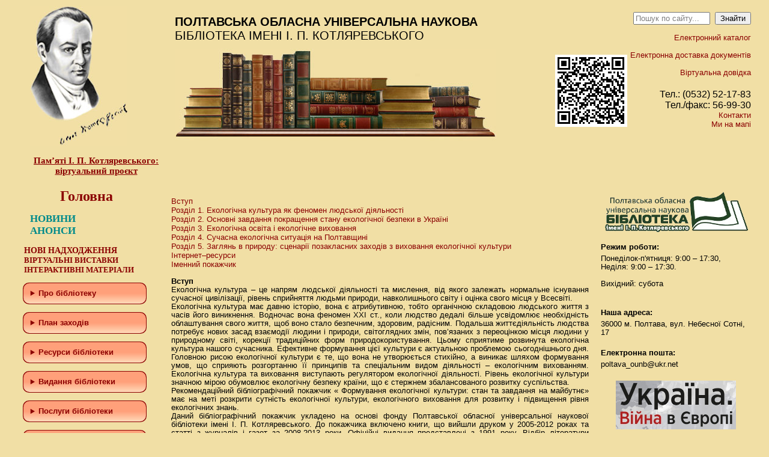

--- FILE ---
content_type: text/html; charset=windows-1251
request_url: https://library.pl.ua/nashi_vidannja/inshi_vidannja/formuvannja_ekologichnoi_kulturi/
body_size: 38951
content:
<!DOCTYPE html PUBLIC "-//W3C//DTD XHTML 1.0 Transitional//EN" "http://www.w3.org/TR/xhtml1/DTD/xhtml1-transitional.dtd"> 
<html xmlns="http://www.w3.org/1999/xhtml" xml:lang="ru" lang="ru"> 
 
<head> 
 
<meta http-equiv="Content-Type" content="text/html; charset=Windows-1251" /> 
 
<title>ПОУНБ ім. І. П. Котляревського / Формування екологічної культури</title> 
 
<meta http-equiv="Description" content="Полтавська Обласна Універсальна Наукова бібліотека імені І. П. Котляревського" /> 
<meta http-equiv="Keywords" content="котляревского, полтавская библиотека, полтавская областная библиотека, національна, наукова, бібліотека, библиотека, читальня зала, читательный зал, бібліотечні послуги, библиотечные услуги, культура, мистецтво, заходи, мероприятия, електронні ресурси, электронные ресурсы, стародруки, нові надходження, новые поступления, фонди, література, литература, новини, новости, книжкові виставки, книжные выставки, статті, статьи, біографістика, биографистика, каталоги, книгозбірня, фонди, книги, рукописи, збірка, рідкісна книга, газета, журнал, інформація, Україна, Ukraine, Полтава, Poltava, вірші, проза, поезія, видання, библиотеки, бібліотеки, електронний,  газета, журнал, информация, library, subtraction hall, library services, culture, arts, events, book exhibitions, article, biografistika, rarebook" /> 
<meta http-equiv="content-language" content="Ua" /> 
<meta http-equiv="Rating" content="Common" /> 
<meta name="robots" content="INDEX,FOLLOW" /> 
<meta http-equiv="Revisit-after" content="7 DAYS" /> 
<meta http-equiv="Author" content="W-Style" />  
 
<link rel="shortcut icon" href="/images/favicon.gif" type="image/x-icon"> 
<link href="/css/style.css" rel="stylesheet" type="text/css" />
<link rel="stylesheet" href="/css/lightbox.css" type="text/css" media="screen" />

<script type="text/javascript" src="/jscripts/input-placeholder.js"></script>
<script type="text/javascript" src="/jscripts/jquery-1.2.2.pack.js"></script>
<script type="text/javascript" src="/jscripts/animatedcollapse.js"></script>

<script type="text/javascript" src="/jscripts/prototype.js"></script>
<script type="text/javascript" src="/jscripts/scriptaculous.js?load=effects,builder"></script>
<script type="text/javascript" src="/jscripts/lightbox.js"></script>

<script type="text/javascript">
animatedcollapse.addDiv('plan_zah', 'fade=1, speed=500, hide=1, group=submenu');
animatedcollapse.addDiv('chrono', 'fade=1, speed=500, hide=1, group=submenu');
animatedcollapse.addDiv('bibliomist', 'fade=1, speed=500, hide=1, group=submenu');
animatedcollapse.addDiv('bibl_spez', 'fade=1, speed=500, hide=1, group=submenu');
animatedcollapse.init();

window.onload = function() { 
  var txts = document.getElementsByTagName('TEXTAREA') 

  for(var i = 0, l = txts.length; i < l; i++) {
    if(/^[0-9]+$/.test(txts[i].getAttribute("maxlength"))) { 
      var func = function() { 
        var len = parseInt(this.getAttribute("maxlength"), 10); 

        if(this.value.length > len) { 
          alert('Достигнут лимит по кол-ву символов: ' + len); 
          this.value = this.value.substr(0, len); 
          return false; 
        } 
      }

      txts[i].onkeyup = func;
      txts[i].onblur = func;
    } 
  } 
}

</script>

</head>

<body>

<table style="width:100%; height:260px;">
	<tr valign="top">
		<td style="width:24%; padding:10px 0 10px 50px;">
		<a href="/kotlarevskiy/">
			<img src="/images/kotl.jpg" title="Полтавська Обласна Універсальна Наукова бібліотека імені І. П. Котляревського" alt="Полтавська Обласна Універсальна Наукова бібліотека імені І.П.Котляревського" />
			<div style="width: 220px; font-family: Cambria;"><center><span style="font-size:15px;"><br><b><u>Пам’яті І. П. Котляревського:<br>віртуальний проєкт</b></u></span></center></div>
			</a>
		</td>
		<td style="width:54%; text-transform:uppercase; font-size:20px; padding:25px 0 15px 0">
			<b>Полтавська Обласна Універсальна Наукова</b><br />бібліотека імені І. П. Котляревського<br />
			<div style="margin-top:10px;"><img src="/images/books.jpg" title="бібліотека" alt="бібліотека" /></div>
		</td>
    <td style="width:130px; padding:5px; text-align:center; vertical-align: middle;">
    
    <img width="120px" height="auto" src="/images/uploads/Banner/istorichna_dovidka.png" />
    
    </td>
		<td style="width:22%; padding:20px 30px 15px 0; text-align:right;">
		
			<form action='/search/' method='post'><input id="SearchField" style="width:120px;" name='q' type="text" value="" />  <input style="width:60px;" type="submit" value="Знайти"></form><br />
			
			<script type="text/javascript"><!--
			if(document.getElementById)
			var ph = new InputPlaceholder (document.getElementById ('SearchField'), 'Пошук по сайту...', '', 'emptySearch');
			//-->
			</script>
			
			<a href="https://opac.library.pl.ua/" target='_blank'>Електронний каталог</a><br /><br />
            <a href="/poslugi/elektronna_dostavka_dokumentiv/">Електронна доставка документів</a><br /><br />
            <a href="/poslugi/virtualna_dovidka/">Віртуальна довідка</a>
			
			<div style="margin-top:20px; width:100%;">
				<span style="font-size:16px;"> Тел.: (0532) 52-17-83<br />
				Тел./факс: 56-99-30</span><br />
				<a href="/library/kontakti/">Контакти</a></br>
				<a target="_blank" href="https://goo.gl/maps/dzDSR2JUYvkzjedj6">Ми на мапі</a>
			</div>
			
		</td>
	</tr>
</table>

<table style="width:100%;">
	<tr valign="top">
		<td style="width:250px; padding:10px 0 10px 25px;">
		
			 <style type="text/css"> 
 a {
text-decoration: none;
color: #8B0000;
cursor: pointer;
}
a:hover { 
    text-decoration: underline;
	color: #0000FF
	}
.qwer {
padding-left: 25px;
font-family: Cambria;
cursor: pointer;
font-size: 130%;
color: #008B8B;
text-decoration: none;
}
.qwer:hover {
color: #0000FF
}
.upmenu{
padding-left: 15px;
}
.twen {
font-family: Palatino Linotype;
cursor: pointer;
font-size: 110%;
color: #8B0000;
}
.twen:hover {
color: #0000FF
}
.title {
padding-left: 75px;
font-family: Georgia;
color: #8B0000; 
font-size: 185%;
cursor: pointer;
}
.title:hover {
color: #0000FF
}
details {
width: 200px; 
border: 2px solid #8B0000;
border-radius: 10px; /*Округленные края*/
margin: 0 2em .4em 2em;
color: #8B0000;
padding: 0.5%;
background: linear-gradient(to bottom, #fcfff4, #e9e9ce);
}
 
details {
margin: 1em;
cursor: pointer;
opacity: 1;
}
 
summary {
border-radius: 10px;
cursor: pointer;
margin: -1%;
padding:10px 12px;
background: -webkit-linear-gradient(top, #FFA07A 50%, #FFDAB9 100%);
}
summary:hover {
  box-shadow: 0 0 5px rgba(0,0,0,0.3);
    background: linear-gradient(to bottom, #fcfff4, #e9e9ce);
    color: #a00;
	}</style> 
<div> <b><a href="/"><span class="title">Головна</span></a></b><br /> <br /> 
</div> 
<div> <b> <a href="/news/news_archiev/"><span class="qwer">НОВИНИ</span></a><br /> <a href="/anonsi/"><span class="qwer">АНОНСИ</span></a><br /></b> 
</div> 
<div><br /> 
</div> 
<div class="upmenu"> 
  <div><b> <a href="/news/novi_nadkhodzhenja/"><span class="twen">НОВІ НАДХОДЖЕННЯ</span></a></b> 
  </div> 
  <div><b><a href="/resursi/virtualny_vistavky/"><span style="font-size: 13.2px;" class="twen">ВІРТУАЛЬНІ ВИСТАВКИ</span></a></b> 
  </div> 
  <div><b><a href="/interactivni_materiali/"><span style="font-size: 13.2px;" class="twen">ІНТЕРАКТИВНІ МАТЕРІАЛИ</span></a></b> 
  </div> 
</div> 
<div> <details> <summary><b>Про бібліотеку</b></summary><a href="/library/istorichna_dovidka/">Історична довідка</a> 
    <p><a href="/library/zapis/">Запис до бібліотеки</a></p> 
    <p><a href="https://drive.google.com/file/d/1qblFJLMaYPkOWqZ6TbZCdTwObZTKF7Y_/view?usp=sharing">Правила користування</a></p> 
    <p><a href="/library/struktura/">Структура бібліотеки</a></p> 
    <p><a href="/library/kontakti/">Контактна інформація</a></p> 
    <p><a href="/library/biblioteka_u_zmi/">Бібліотека у ЗМІ</a></p> </details> 
</div> 
<div> <details> <summary><b>План заходів</b></summary><a href="/news/plan_zakhodiv/potochnij/">Поточний місяць</a><br /> 
    <p><a href="/news/plan_zakhodiv/arkhiv/">Архів</a></p> </details> 
</div> 
<div style="display: none;"> <details open=""> <summary><b>Хроніка подій</b></summary><br /> 
    <p><a href="/news/khronika/vistavki/">Виставки</a><br /></p> 
    <p><a href="/news/khronika/masovi_zakhodi/">Масові заходи</a></p> </details> 
</div> 
<div> <details> <summary><b>Ресурси бібліотеки</b></summary><a href="/resursi/katalogi_i_kartoteki/">Каталоги і картотеки</a> 
    <p><a href="/resursi/elektro_katalog/">Електронний каталог</a></p> 
    <p><a href="/nashi_vidannja/zvedenij_katalog/">Зведений каталог</a></p> 
    <p><a href="/biblioteka_vdjachna/">Бібліотека вдячна</a></p> </details> 
</div> 
<div> <details> <summary><b>Видання бібліотеки</b></summary> 
    <p><a class='active_url' href="/nashi_vidannja/inshi_vidannja/">Бібліографічні видання</a></p> 
    <p><a href="/nashi_vidannja/informacijni/">Видання відділу інформації з питань культури і мистецтва</a></p> 
    <p><a href="/nashi_vidannja/kraeznavchi/">Видання відділу краєзнавства</a></p> 
    <p><a href="/nashi_vidannja/metodichni/">Методичні матеріали</a></p> 
    <p><a href="/nashi_vidannja/naukovi_ta_praktichni_dorobki_nashikh_spivrobitnik/">Наукові та практичні доробки наших співробітників</a></p> </details> 
</div> 
<div> <details> <summary><b>Послуги бібліотеки</b></summary><a href="/poslugi/koristuvannja_bibliotekoju/">Користування бібліотекою</a> 
    <p><a href="/poslugi/kserokopijuvannja_ta_skanuvannja_dokumentiv/">Ксерокопіювання та сканування документів</a></p> 
    <p><a href="/poslugi/elektronna_dostavka_dokumentiv/">Електронна доставка документів</a></p> 
    <p><a href="/poslugi/koristuvannja_mizhbibliotechnim_abonementom/">Користування міжбібліотечним абонементом (компенсування поштових витрат)</a></p><a href="/poslugi/viznachennja_indeksiv_udk_ta_avtorskogo_znaku/">Визначення індексів УДК та авторського знаку<br /></a> 
    <p><a href="/poslugi/virtualna_dovidka/">Віртуальна довідка</a></p></details> 
</div> 
<div> <details> <summary><b>Програми та проекти</b></summary> 
    <p><a href="/programi_ta_proekti/otrimaj_bezoplatnu_pravovu_dopomogu/">Отримай безоплатну правову допомогу</a></p> 
    <p><a href="/programi_ta_proekti/internet/">Інтернет для читачів публічних бібліотек</a></p> 
    <p><a href="/programi_ta_proekti/vikno_v_ameriku/">Вікно в Америку</a></p> 
    <p><a href="/library/struktura/sektor_RTZ/">Регіональний тренінговий центр</a></p> 
    <p><a href="/programi_ta_proekti/biblioteki_-_mosti_do_e-urjaduvannja/">Бібліотеки - мости до е-урядування</a></p> 
    <p><a href="/programi_ta_proekti/resursi_borotbi_z_korupcieju/">Ресурси бібліотек у боротьбі з корупцією</a></p> </details> 
</div> 
<div> <details> <summary><b>Бiблiотечному фахiвцю</b></summary><a href="/bibliotekarju/normativni_dokumenti/">Нормативні документи</a><br /> 
    <p><a href="/bibliotekarju/metodichna_dijalnist/">Методична діяльність</a><br /></p> 
    <p><a href="/bibliotekarju/biblioteki_svitu/">Бібліотеки світу</a><br /></p> 
    <p><a href="/bibliotekarju/biblioteki_ukrainy/">Бібліотеки України</a><br /></p> 
    <p><a href="/bibliotekarju/biblioteki_oblasti/">Бібліотеки області</a></p> </details> 
</div> 
<div> <details> <summary><b>Полтавщина</b></summary> 
    <p><a href="/poltavshina/regionalni_kraeznavchi_resuri/">Регіональні краєзнавчі ресурси</a><br /></p> 
    <p><a href="/poltavshina/">Полтавщина туристична</a></p> 
    <p><a href="/poltavshina/vidatni_rodini_poltavshini/">Видатні родини Полтавщини</a><br /></p> 
    <p><a href="/vidatni_ljudi_poltavshini/">Видатні люди Полтавщини</a><br /></p> 
    <p><a href="/literaturno-mistecki_premii_poltavshini/">Літературно-мистецькі премії</a><br /></p> 
    <p><a href="/poltavshina/biblioteki_poltavshini_na_storinkakh_oblasnikh_gaz/">Бібліотеки Полтавщини на сторінках обласних газет</a><br /></p> </details> 
</div> 
<div align="left"><b><a href="/programi_ta_proekti/derzhavni_zakupivli/"><span class="twen">Державні закупівлі</span></a>&nbsp;&nbsp;&nbsp;</b> 
</div> 
<div align="left"><b><a href="/nashi_vidannja/informacijni/operativna_informacija/"><span class="twen">Інформація для внутрішньо переміщених осіб</span></a>&nbsp;&nbsp;&nbsp;</b> 
</div> 
<div align="left">&nbsp;
</div> 
<div align="left"><br /> 
</div> 
<div style="text-align: center;"> 
  <div align="left"><a href="http://www.m-kaleidoscop.ltava.org/"><img alt="" width="148" height="75" style="width: 148px; height: 75px;" src="/images/uploads/Banner/mustectvo.jpg" /></a><br /><br /><a href="https://gaydachytatyadress.blogspot.com/"><img alt="" width="148" height="148" style="width: 148px; height: 148px;" src="/images/uploads/Banner/ab208.jpg" /></a><br /><br /><a href="http://poltavakr.blogspot.com/"><img alt="" width="148" height="75" border="0" style="width: 148px; height: 75px;" src="/images/uploads/blog.jpg" /></a><br /><br /><a href="https://canada2024listoc.blogspot.com/"><img width="149" height="93" alt="" style="width: 149px; height: 93px;" src="/images/uploads/Banner/kanadiana.jpg" /></a><br /><br /><a href="http://peinewblogspotadress.blogspot.com/"><img alt="" width="148" height="75" style="width: 148px; height: 75px;" src="/images/uploads/Banner/europa.jpg" /></a><br /><br /><a href="http://bibliografinform.blogspot.com/"><img alt="" width="148" height="65" style="width: 148px; height: 65px;" src="/images/uploads/Banner/bibliograf.png" /></a><br /> 
  </div> 
  <div align="left"><br /> 
  </div> 
  <div align="left"><a href="/tochka_dostupu_skovoroda/"><img alt="" width="148" height="75" style="width: 148px; height: 75px;" src="/images/uploads/Banner/scovoroda_idetic.jpg" /></a><br /><br /><br /><a href="/news/biblioteka_ukrainskogo_voin/"><img alt="" width="65" height="65" border="0" style="width: 65px; height: 65px;" src="/images/uploads/2015031914194054.png" /></a><a href="http://www.nibu.kiev.ua/index.php?option=com_content&amp;task=view&amp;id=382&amp;Itemid=1905"><img alt="" width="65" height="65" border="0" style="width: 65px; height: 65px;" src="/images/uploads/hhc_scGEEMI.jpg" /></a><br /><br /><a href="https://www.youtube.com/channel/UCrRHQHC7AFPcHPQfPhzSmzA"><img alt="" width="auto" height="65" border="0" src="/images/uploads/Banner/youtube.jpg" /></a><a href="https://www.facebook.com/library.pl.ua"><img alt="" width="65" height="65" border="0" style="width: 65px; height: 65px;" src="/images/uploads/Banner/social-facebook.png" /></a><br /> 
  </div> 
  <div align="left"><br /> 
  </div> 
  <div align="left"><a href="https://www.facebook.com/TatyanaGychkova"><img width="150" height="150" alt="" style="width: 150px; height: 150px;" src="/images/uploads/2025/Golovna/VA.jpg" /></a><br /> 
  </div> 
  <div align="left"><br /> 
  </div> 
  <div align="left"><a href="https://www.facebook.com/profile.php?id=61556383682050"><img width="150" height="150" alt="" style="width: 150px; height: 150px;" src="/images/uploads/2025/Golovna/VOK.jpg" /></a><br /> 
  </div> 
  <div align="left"><br /> 
  </div> 
  <div align="left"><a href="https://www.facebook.com/profile.php?id=100067583515974"><img width="150" height="150" alt="" style="width: 150px; height: 150px;" src="/images/uploads/2025/Golovna/VM.jpg" /></a><br /> 
  </div> 
  <div align="left"><br /> 
  </div> 
  <div align="left"><a href="https://www.facebook.com/profile.php?id=61572586589611"><img width="150" height="150" alt="" style="width: 150px; height: 150px;" src="/images/uploads/2025/Golovna/Sociokulturniy.jpg" /></a><br /> 
  </div> 
  <div align="left"><br /> 
  </div> 
  <div align="left"> <a href="https://www.facebook.com/viddil.dokumentiv.2023"><img width="150" height="150" alt="" style="width: 150px; height: 150px;" src="/images/uploads/2025/Golovna/VDIM.jpg" /></a> 
  </div> 
  <div align="left"><br /> 
  </div> 
  <div align="left"><a href="https://www.instagram.com/window_on_america_poltava/"><img width="150" height="126" alt="" style="width: 150px; height: 126px;" src="/images/uploads/2025/Golovna/WOA%20instagram.jpg" /></a><br /> 
  </div> 
  <div align="left"><br /> 
  </div> 
  <div align="left"><br /> 
  </div> 
  <div align="left"><a href="https://www.facebook.com/viddilPAN"><img width="150" height="150" alt="" style="width: 150px; height: 150px;" src="/images/uploads/2025/Golovna/Tehnichniy.jpg" /></a><br /> <br /> <a target="_blank" title="Полтавіка" href="https://uk.wikipedia.org/wiki/%D0%9F%D0%BE%D0%BB%D1%82%D0%B0%D0%B2%D1%96%D0%BA%D0%B0._%D0%9F%D0%BE%D0%BB%D1%82%D0%B0%D0%B2%D1%81%D1%8C%D0%BA%D0%B0_%D0%B5%D0%BD%D1%86%D0%B8%D0%BA%D0%BB%D0%BE%D0%BF%D0%B5%D0%B4%D1%96%D1%8F"><img alt="Полтавіка" width="100px" height="auto" border="0" src="/images/uploads/Banner/polravika.jpg" /></a> 
  </div> 
  <div align="left"><br /><a target="_blank" title="Полтава Історична" href="http://poltavahistory.inf.ua/"><img alt="Полтава Історична" width="180px" height="auto" border="0" src="/images/uploads/Banner/poltavahistory_inf_ua.jpg" /></a><br /><br /><br /><a target="_blank" title="Безоплатна правова допомога" href="https://legalaid.gov.ua/tsentry/poltavskyj-mistsevyj-tsentr-z-nadannya-bezoplatnoyi-vtorynnoyi-pravovoyi-dopomogy/"><img alt="Безоплатна правова допомога" width="160px" height="auto" border="0" src="/images/uploads/Banner/BPD_logo.jpg" /></a><br /><br /><a target="_blank" title="ІСТОРІЯ ПОЛТАВИ Сайт Бориса Тристанова" href="https://history.zmist.pl.ua/"><img alt="ІСТОРІЯ ПОЛТАВИ Сайт Бориса Тристанова" width="160px" height="auto" border="0" src="/images/uploads/Banner/history_zmist_pl_ua.jpg" /></a> 
  </div> 
  <div><br /> 
  </div> 
</div>
			
			<br />
		</td>
		<td style="padding:10px;">
			
			 
<div style="text-align: center;"><a name="dom" href=""></a><br /> 
</div><a href="#vstup">Вступ</a><br /><a href="#r1">Розділ 1. Екологічна культура як феномен людської діяльності</a><br /><a href="#r2">Розділ 2. Основні завдання покращення стану екологічної безпеки в Україні</a><br /><a href="#r3">Розділ 3. Екологічна освіта і екологічне виховання</a><br /><a href="#r4">Розділ 4. Сучасна екологічна ситуація на Полтавщині</a><br /><a href="#r5">Розділ 5. Заглянь в природу: сценарії позакласних заходів з виховання екологічної культури<br /></a><a href="#ir">Інтернет&ndash;ресурси </a><br /><a href="#ip">Іменний покажчик</a><br /><br /><a name="vstup" style="font-weight: bold;" href=""></a><span style="font-weight: bold;">Вступ</span><br /> 
<div style="text-align: justify;">Екологічна культура &ndash; це напрям людської діяльності та мислення, від якого залежать нормальне існування сучасної цивілізації, рівень сприйняття людьми природи, навколишнього світу і оцінка свого місця у Всесвіті.<br />Екологічна культура має давню історію, вона є атрибутивною, тобто органічною складовою людського життя з часів його виникнення. Водночас вона феномен XXI ст., коли людство дедалі більше усвідомлює необхідність облаштування свого життя, щоб воно стало безпечним, здоровим, радісним. Подальша життєдіяльність людства потребує нових засад взаємодії людини і природи, світоглядних змін, пов&rsquo;язаних з переоцінкою місця людини у природному світі, корекції традиційних форм природокористування. Цьому сприятиме розвинута екологічна культура нашого сучасника. Ефективне формування цієї культури є актуальною проблемою сьогоднішнього дня. Головною рисою екологічної культури є те, що вона не утворюється стихійно, а виникає шляхом формування умов, що сприяють розгортанню її принципів та спеціальним видом діяльності &ndash; екологічним вихованням. Екологічна культура та виховання виступають регулятором екологічної діяльності. Рівень екологічної культури значною мірою обумовлює екологічну безпеку країни, що є стержнем збалансованого розвитку суспільства.<br />Рекомендаційний бібліографічний покажчик &laquo; Формування екологічної культури: стан та завдання на майбутнє&raquo; має на меті розкрити сутність екологічної культури, екологічного виховання для розвитку і підвищення рівня екологічних знань.<br /> 
</div> 
<div style="text-align: justify;">Даний бібліографічний покажчик укладено на основі фонду Полтавської обласної універсальної наукової бібліотеки імені І. П. Котляревського. До покажчика включено книги, що вийшли друком у 2005-2012 роках та статті з журналів і газет за 2008-2013 роки. Офіційні видання представлені з 1991 року. Відбір літератури завершено в серпні 2013 року.<br /> 
</div> 
<div style="text-align: justify;">Матеріали покажчика систематизовано за розділами, у межах кожного розділу &ndash; в алфавітному порядку. Нормативні документи подано за офіційними виданнями &ndash; &laquo;Офіційний вісник України&raquo;, &laquo;Відомості Верховної Ради України&raquo;, &laquo;Урядовий кур&rsquo;єр&raquo; і розміщено у логічній послідовності. Окремі розділи присвячені Полтавщині, сценаріям позакласних заходів з виховання екологічної культури, в окремому розділі представлено корисні інтернет-ресурси. Матеріали частково анотовано.<br /> 
</div> 
<div style="text-align: justify;">Допоміжний апарат рекомендаційного покажчика складає іменний покажчик.<br />Матеріал, зібраний у цьому покажчику, адресований широкому колу читачів &ndash; всім, кому не байдужа доля нашої планети, і перш за все &ndash; школярам, студентам, вихователям, викладачам, бібліотечним працівникам, працівникам органів державної влади.<br /> 
</div> 
<div style="text-align: right;"><a href="#dom">вгору</a><br /> 
</div><a name="r1" href=""></a><span style="font-weight: bold;">Розділ 1. Екологічна культура як феномен людської діяльності</span><br /><br />1. Гринів, Л. С. Екологічна економіка : навчальний посібник для студентів вузів / Л. С. Гринів. - Львів : Магнолія 2006, 2010. - 359 с.<br /> 
<div style="text-align: justify;">У навчальному посібнику викладено теоретико-методологічні засади сучасної екологічної економіки. Досліджено розвиток еколого-економічних вчень у світовій науці, висвітлено функції, моделі та індикатори екологічної макроекономіки.<br /> 
</div>2. Єрмоленко, А. М. Соціальна етика та екологія : гідність людини - шанування природи : монографія / А. М. Єрмоленко. - К. : Лібра, 2010. - 408 с.<br /> 
<div style="text-align: justify;">У цій книжці розкрита проблематика співвідношення етики та екології, яка конкретизується дослідженням соціокультурних чинників генези екологічної кризи та її загострення в сучасному суспільстві.<br />3. Жарова, Л. В. Екологічне підприємництво та екологізація підприємництва : теорія, організація, управління : монографія / Л. В. Жарова, Є. Ю. Какутич, Є. В. Хлобистов. - Суми : Університетська книга, 2012. - 240 с.<br />У монографії особлива увага приділяється механізмам стимулювання екологічного підприємництва, інноваційно-інвестиційним факторам та концептуальним засадам розвитку екологічного підприємництва.<br />4. Бевзенко, Л. Д. Экологизация практик повседневности: связь с культурно детерминированной формулой успеха // Практична філософія. - 2010. - № 2. - С. 30-39.<br />У статті розглянуто питання можливості виявлення тенденції екологізації практик повсякденності в актуальному стані соціокультурного простору, який пов&rsquo;язаний з культурним ареалом. Досліджено трансформацію всього соціокультурного в бік екологізації.<br /> 
</div>5. Білявський, Г. О. Соціально-екологічні дослідження в агросфері та їхня роль у формуванні екологічної культури сільського населення України / Г. О. Білявський, О. М. Нагорнюк, О. В. Мудрак // Безпека життєдіяльності. - 2008. - № 1/2. - С. 10-14.<br /> 
<div style="text-align: justify;">У статті досліджується важливість проведення комплексних соціально-екологічних досліджень в агросфері. Висвітлюється низький рівень екологічної освіти, культури, екологічної свідомості сільського населення, критичний стан здоров&rsquo;я населення України, зокрема сільського, відношення людини до навколишнього середовища.<br />6. Бобровська, Н. В. Державна екологічна політика - ефективне природокористування // Економіка та держава. - 2013. - № 3. - С. 98-100.<br />У статті обгрунтовані особливості розвитку регіональної політики для поліпшення економічної та екологічної ситуації в аграрному секторі. Розкрита сутність еколого-орієнтованого підходу для збереження еколого-економічної системи з урахуванням регіональної політики. Розкрита сутність врівноваженого розвитку аграрного сектора.<br /> 
</div>7. Бохан, А. Екологізація підприємництва - визначальна складова безпеки розвитку суспільства // Вісник Київського національного торговельно-економічного університету. - 2009. - № 6. - С. 60-67.<br /> 
<div style="text-align: justify;">У статті досліджено процес екологізації підприємництва, який буде поступово охоплювати всі сфери економіки, змінюючи тим самим середовище життя людства за умови його життєзабезпечення.<br />8. Бохан, А. В. Соціологізація та екологізація підприємництва - запорука екологічної безпеки суспільства // Економіка та держава. - 2008. - № 4. - С. 30-33.<br />У статті розглянуті важливі аспекти екологізації підприємництва з урахуванням соціально-захисних механізмів його реалізації в умовах трансформації суспільства.<br />9. Брижань, І. А. Екологізація промисловості як інструмент сталого розвитку України // Екологічний вісник. - 2012. - № 4. - С. 5-6.<br />Економічний розвиток України на сучасному етапі має полягати в переході від здійснення окремих природоохоронних заходів до розроблення й реалізації концепції еколого-економічного розвитку промислового виробництва.<br />10. Вакуленко, М. Б. Економічний механізм природоохоронної діяльності // Екологічний вісник. - 2010. - № 5. - С. 10-12.<br />Дана стаття розкриває широкий спектр економічних інструментів управління охороною навколишнього середовища в Україні. Враховано досвід розвинутих країн світу, насамперед Європейського Союзу.<br /> 
</div>11. Валуйський, О. Екологічний виклик сучасному глобальному світу в філософському вимірі // Вісник Київського національного торговельно-економічного університету. - 2010. - № 3. - С. 67-77.<br /> 
<div style="text-align: justify;">Проаналізовано концептуальні підходи до понять "екологічне буття", "екологічна діяльність", "соціально-екологічні протиріччя", "екологічний виклик", "соціально-екологічна криза", обґрунтовано авторське бачення цих понять.<br />12. Вишневська, О. Еколого-орієнтований підхід у забезпеченні сталого розвитку аграрного сектору / О. Вишневська, Н. Бобровська // Економіст. - 2013. - № 6. - С. 46-48.<br />У статті представлено сутність та особливості формування еколого-орієнтованого підходу в забезпеченні сталого розвитку аграрного сектору. Представлено складові оптимізації через реалізацію міжнародних програм зі збереження навколишнього середовища. Виявлено напрями екологізації виробництва із метою збереження екосистем.<br />13. Вовк, С. Розвиток продуктивних сил регіону в умовах екологізації економіки (на прикладі регіону Донбасу) // Схід. - 2012. - № 1. - С. 26-30.<br />У статті автор відстоює тезу, що сталий розвиток продуктивних сил регіону неможливо здійснити без встановлення екологічної справедливості між людьми і навколишнім середовищем. Для цього проаналізовані основні причини обмеження економічного розвитку України та обґрунтовані напрями розвитку продуктивних сил регіону в умовах екологізації економіки та захисту здоров&rsquo;я населення.<br />14. Гайдуцький, П. І. Екологізація суспільної свідомості та розвиток агросфери / П. І. Гайдуцький, О. В. Ходаківська // Економіка АПК. - 2012. - № 11. - С. 15-21.<br />Розкрито передумови, що зумовлюють потребу формування екологічної свідомості та екологічної культури як основних чинників забезпечення збалансованого розвитку агросфери.<br />15. Гаман, П. І. Інструменти екологічної політики та їх вплив на рекреаційне природокористування // Економіка та держава. - 2009. - № 1. - С. 70-72.<br /> 
</div> 
<div style="text-align: justify;">Вивчено вітчизняний та зарубіжний досвід застосування економічних інструментів для стимулювання ефективного використання природних рекреаційних ресурсів.<br />16. Гардашук, Т. В. Глобальні стратегічні моделі та український вибір // Екологічний вісник. - 2011. - № 1. - С. 6-7.<br />Прогнози глобального розвитку відносин "суспільство - природа" та проблеми України.<br />17. Гетьман, В. І. Духовна сила народу - у збереженій природі // Екологічний вісник. - 2010. - № 1. - С. 2-5.<br />У статті автор відстоює думку, що коли збережемо хоча б невеликі ділянки заповідної природи як фонові осередки етногенезу то збережемо народ як націю, уникнемо зникнення зі шпальт історії.<br />18. Голицын, Г. С. Почему природные катастрофы редки // Экология и жизнь. - 2010. - № 6. - С. 50-53.<br />В статті описано теорію, яка пояснює єдиним образом емпіричні розподіли ймовірностей багатьох явищ, подій в природі і, ймовірно, в нашому повсякденному житті. Нова теорія зможе слугувати основою не тільки для розрахунків природних ризиків, а й для оцінок ризиків багатообразних явищ в сферах економіки, фінансів, звичайному житті.<br />19. Демченко, Н. В. Актуалізація екологічної складової в системі суспільного відтворення // Актуальні проблеми економіки. - 2009. - № 3. - С. 144-149.<br />У статті розглянуто природне середовище як споконвічну передумову виробництва, джерело задоволення духовних і матеріальних потреб людини, а також як основу збереження людини як біологічного і соціального організму.<br />20. Драган, І. В. Формування еколого-економічного механізму державного регулювання сфери природокористування в Україні // Вісник Академії митної служби України. Серія: Державне управління. - 2011. - № 1. - С. 31-37.<br />Сформовано економічний інструментарій раціонального природокористування. Обґрунтовано систему регулювання екологічної безпеки як складової державного регулювання природокористування.<br />21. Драган, І. О. Вплив економічної діяльності на сферу природокористування // Вісник Академії митної служби України. Серія: Державне управління. - 2010. - № 2. - С. 72-78.<br />У статті проаналізовано динаміку впливу економічної діяльності на навколишнє природне середовище. Огляд еволюційного розвитку економіки природокористування свідчить, що економічна наука ще не остаточно сформувала екологічні умови для стійкого стану.<br />22. Драган, І. О. Напрями реалізації державної політики у сфері природокористування в Україні // Вісник Академії митної служби України. Серія: Державне управління. - 2011. - № 1. - С. 37-42.<br />Визначено напрями реалізації державної політики природокористування на основі комплексної системи управління. Досліджено шляхи оптимізації співвідношення стану природного середовища та темпів розвитку суспільства.<br />23. Ермаков, Д. С. Наш экологический след / Д. С. Ермаков, Д. А. Славинский, С. А. Черникова // Экология и жизнь. - 2011. - № 2. - С. 38-41.<br />Вплив на навколишнє середовище людини, країни, людства в цілому.<br />24. Єрмоленко, А. Автономна етика І. Канта та морально-правова проблематизація природи // Філософська думка. - 2008. - № 6. - С. 115-130.<br />Автор розглядає проблему застосування етичних і правових категорій - особливо таких, як цінність, гідність, справедливість, право - до природи, створення таким чином практичної філософії природи.<br />25. Єрмоленко, А. Екоетика у світлі парадигмального повороту в філософії : (попередні зауваги до критики екологічного розуму) // Філософська думка. - 2008. - № 3. - С. 88-108.<br />Автор виходить з того, що розробка екологічної етики - це опрацювання не тільки її прикладних аспектів, а й проблематики обґрунтування етики загалом. Адже екологічна криза - це передусім криза людини, її ціннісних орієнтацій та моральних норм.<br />26. Жавнерчик, О. В. Екологізація рентних механізмів землекористування // Економіка. Фінанси. Право. - 2013. - № 2. - С. 17-20.<br />У статті розглянуто особливості й недоліки функціонування рентних механізмів землекористування в Україні. За результатами аналізу запропоновано стратегічні напрями вдосконалення рентних відносин на основі екологізації для створення фінансової бази природоохоронної діяльності.<br />27. Жигірь, А. А. Екологізація підприємництва в аграрній сфері // Агросвіт. - 2012. - № 5. - С. 9-12.<br />28. Іванова, Т. В. Екологізація природокористування та політика ресурсозбереження в сучасних умовах // Економіка та держава. - 2011. - № 4. - С. 123-125.<br />Досліджено процес формування протизатратного господарського механізму у системі раціоналізації природокористування. Обґрунтовано нові методи, які можуть застосовуватися в господарському механізмі у сфері охорони природи. Проаналізовано комплекс причин, що призвели до складної екологічної ситуації в державі.<br />29. Карякин, Ю. Природные и техногенные катастрофы : новые вызовы и угрозы устойчивому развитию // Свободная мысль. - 2010. - № 9. - С. 77-90.<br />Природні і техногенні катастрофи набули руйнівного характеру як для економіки планети, так і для екології. Це змусило світове співтовариство замислитися про власну безпеку і зайнятися пошуком шляхів більш стійкого розвитку.<br />30. Кічура, А. В. Природозаповідання та формування природоохоронної мережі - складова регіональної політики збалансованого розвитку / А. В. Кічура, В. П. Кічура // Екологічний вісник. - 2008. - № 6. - С. 9-10.<br />У статті проведений аналіз проектування природоохоронної мережі за вимогами ландшафтного, геосистемного підходу, що дає можливість об&rsquo;єктивно оцінити ефективність природно-заповідного фонду на локальному і регіональному рівнях.<br />31. Клімат та екологічні катастрофи : Парламентська асамблея ООН стурбована можливими наслідками глобального потепління / підготував І. Штонь // Надзвичайна ситуація. - 2008. - № 5. - С. 32-33.<br />З доповідей на 4-му засіданні Асамблеї ООН, присвяченому змінам клімату, що відбулася 22 січня 2008 року.<br />32. Комарницький, В. М. Правові засади державного контролю у сфері спеціального природокористування // Бюлетень Міністерства юстиції України. - 2010. - № 12. - С. 78-83.<br />У статті розглядається стан законодавчого забезпечення контролю у сфері спеціального природокористування, характеризуються функції контролю, висловлюються пропозиції з удосконалення чинного законодавства.<br />33. Кондратенко, С. В. Проблема философской интерпретации основных концепций планетарной цивилизации // Практична філософія. - 2009. - № 4. - С. 76-84.<br />Автор провів дослідження системного філософського аналізу концепцій планетарного соціума, у виявленні їх існуючих рис, субординації та діалектичного взаємозв&rsquo;язку.<br />34. Копетчук, О. В. Фінансові інструменти реалізації природоохоронних заходів // Економіка АПК. - 2011. - № 11. - С. 83-88.<br />Розглянуто складові фінансового механізму (фінансові інструменти) реалізації природоохоронних заходів, проведено їхній аналіз та зроблені узагальнення. Виявлено їх позитивні і негативні аспекти.<br />35. Лившиц, И. Конец света откладывается на полвека? // Природа и человек. XXI век. - 2013. - № 5. - С. 6-10.<br />Глобальні екологічні проблеми.<br />36. Ліщитович, Л. Кількісні проблеми теорії природокористування // Економіст. - 2011. - № 10. - С. 20-22.<br />Розглянуто проблеми створення, розвитку та впровадження кількісної теорії природокористування як практичної основи виживання людства в сучасних глобальних умовах планетарної кризи.<br />37. Лучанська, В. Методологічні проблеми дослідження екології культури // Вісник Книжкової палати. - 2009. - № 11. - С. 44-46.<br />У статті розглянуто ідеї взаємозв&rsquo;язку людини з природою, що вивчалися в творах відомих класиків філософії. Наведено екологічні проблеми, що мають своє глибинне коріння в системах світоглядного плану та ключові концепції екології. Викладено гуманітарні проблеми та принципи екологічної культури.<br />38. Мєлков, Ю. О. Світоглядна революція як шлях до еко-майбутнього // Практична філософія. - 2009. - № 3. - С. 31-43.<br />Розглянуто основні риси екологічної революції, що веде до еко-майбутнього України і всього світу. В тому числі розглянуто аспекти, які визначають характер нової людини, її соціальне і політичне життя.<br />39. Микитенко, В. В. Ціннісно-орієнтоване моделювання управління забезпеченням та реалізацією природоохоронної політики в державі / В. В. Микитенко, Г. Г. Кузьменко // Агросвіт. - 2009. - № 18. - С. 2-10.<br />Визначено фінансово-економічні та організаційні вигоди при вирішенні проблем ратифікації Кіотського протоколу в Україні. Використовуючи оригінальні моделі вирішень, побудовано прогнози забруднення парниковими газами у країні в цілому та в Донецькому регіоні зокрема.<br />40. Нагорнюк, О. М. Громадські екологічні організації України та їх роль у формуванні екологічної культури населення // Безпека життєдіяльності. - 2008. - № 5/6. - С. 30-31.<br />Досліджено діяльність громадських екологічних організацій як формуючого фактора екологічної культури населення.<br />41. Овєчкіна, О. Потенціал конкурентоспроможності підприємств лакофарбової промисловості в аспекті екологізації виробництва / О. Овєчкіна, О. Маслош // Схід. - 2012. - № 3. - С. 41-44.<br />У статті розглянуто теоретико-практичні питання екологізації суспільного виробництва та охарактеризовано особливості формування конкурентоспроможного потенціалу підприємств лакофарбової промисловості в аспекті екологічної орієнтації виробництва. Виявлено зовнішні та внутрішні фактори впливу на прискорення процесу екологізації господарської діяльності галузевих підприємств та їх функціонування як еколого-економічних систем.<br />42. Онищенко, І. М. Еколого-економічна стратегія в рамках реалізації концепції сталого розвитку // Економіка і регіон. - 2012. - № 4. - С. 190-194.<br />Зміна кліматичних умов привертає все більше уваги як з боку вчених, так і з боку урядів країн. Узгодження економічного розвитку з екологічними обмеженнями є однією з головних задач сьогодення. Автором запропоновані рекомендації для проведення екологічно збалансованої стратегії держави в галузі економіки.<br />43. Оскольський, В. Раціональне природокористування - важлива умова ноосферного розвитку України // Економіка України. - 2011. - № 11. - С. 4-13.<br />Виклад доповіді на Всеукраїнській науково-практичній конференції &ldquo;Раціональне природокористування &ndash; важлива умова ноосферного розвитку України&rdquo; у форматі V Пленуму Спілки економістів України (Одеса, 22&ndash;23 вересня 2011 р.).<br />44. Панасюк, Б. Я. Сонце - джерело життя на землі // Економіка АПК. - 2009. - № 8. - С. 31-42.<br />Стаття розкриває фактори формування кліматичних умов, метрологічних процесів на нашій планеті. Проведений аналіз дає підстави зробити висновок, що людська цивілізація переживає період короткострокових і середньострокових кліматичних процесів на довгому часовому шляху якісних перетворень Сонячної системи і планети Земля.<br />45. Петлін, В. М. Ландшафтознавчі підходи до аналізу та вирішення проблем виникнення екологічних конфліктів, криз і катастроф // Український географічний журнал. - 2008. - № 1. - С. 30-35.<br />Аналізуються проблеми і механізми виникнення екологічних конфліктів, криз і катастроф. Показано, що глобальна екологічна криза може статися тільки тоді, коли зруйнуються механізми природно-спонтанної гармонізації складно організованої ландшафтної структури планети.<br />46. Прасолов, С. Я. Філософські погляди Г. С. Сковороди на природоохоронну роботу / С. Я. Прасолов, Г. Ф. Джурка // Экология плюс. - 2008. - № 2. - С. 21-24.<br />47. Прокопенко, О. Формування ефективної політики екологізації інноваційної діяльності на основі прогнозування реакції на неї підприємств та ринку // Економіст. - 2010. - № 12. - С. 60-63.<br />Розглядаються питання формування ефективної політики екологізації інноваційної діяльності. Проведено дослідження щодо особливостей сприйняття ринком екологічних інновацій. Запропоновано методичний підхід до оцінки ефективності екологізації інноваційного розвитку з позицій підприємства.<br />48. Прокопенко, О. В. Ефективність мотивування екологізації інноваційної діяльності підприємств на державному та регіональному рівнях // Проблеми науки. - 2010. - № 10. - С. 22-28.<br />Розроблено теоретико-методичний підхід до оцінювання ефективності мотивування екологізації діяльності підприємств на державному та регіональному рівнях. Враховано вплив екологічних інновацій на позитивні зрушення, пов&rsquo;язані з екологізацією, на такі, що збільшують суспільні результати та зменшують витрати.<br />49. Руднєва, О. Проблеми формування екологізованої концепції суспільного розвитку // Схід. - 2013. - № 2. - С. 60-63.<br />У статті досліджено еволюцію екологічної свідомості, визначено її особливості: довкілля для людини, суб&rsquo;єкт-об&rsquo;єктне сприйняття природи, прагматичний характер мотивів і цілей взаємодії з довкіллям. Запропоновано рекомендації щодо побудови нових відносин у системі "суспільство - навколишнє природне середовище".<br />50. Семак, Б. Б. Економічні проблеми екологізації технологій виробництва, асортименту та властивостей текстильної сировини в Україні / Б. Б. Семак, М. А. Коваленко // Економіка та держава. - 2012. - № 3. - С. 29-31.<br />Обґрунтовані основні чинники, що визначають економічну доцільність екологізації текстильної сировини, особливо рослинного походження. Визначено організаційно-економічні механізми для управління вітчизняним ринком рослинної текстильної сировини.<br />51. Семенюк, Е. П. Що заважає практичному втіленню ідеї Екологічної Конституції Землі? / Е. П. Семенюк, Т. Ю. Туниця // Вісник Національної академії наук України. - 2012. - № 4. - С. 30-38.<br />У статті розглянуто основні перешкоди на шляху реалізації ідеї Екологічної Конституції Землі: незацікавленість наймогутніших держав світу, проблеми фінансово-економічного характеру, соціально-психологічні настрої у світовій спільноті, байдужість владно-бюрократичних структур. Запропоновано авторське бачення виходу із ситуації, що склалася.<br />52. Скрипчук, П. М. Екологічна сертифікація сфери природокористування в Україні: концептуальні положення, економічна доцільність, модель і механізм реалізації // Економіка та держава. - 2010. - № 10. - С. 81-85.<br />На основі системного підходу розроблена концепція екологічної сертифікації в сфері природокористування, в якій обґрунтовані інституціональні передумови, економічна доцільність, модель і механізм запровадження в системі інноваційно-інвестиційного розвитку держави.<br />53. Сопронюк, М. Екологічна катастрофа підкрадається тихо // Надзвичайна ситуація. - 2011. - № 9. - С. 38-39.<br />Людина у світі побутової хімії і полімерних препаратів.<br />54. Сошникова, Л. А. Анализ взаимосвязи показателей экономической и природоохранной деятельности отраслей // Статистика України. - 2008. - № 3. - С. 55-64.<br />На прикладі діяльності суб&rsquo;єктів господарювання розглядаються питання аналізу взаємозв&rsquo;язку показників економічної та природоохоронної діяльності галузей Республіки Білорусь.<br />55. Сцібан, О. Українознавчі аспекти екофільного природокористування // Українознавство. - 2012. - № 1. - С. 88-92.<br />У статті розглянуто проблематику тлумачення терміна "екофільне природокористування", конкретизовано його через визначення фізичних та ментальних особливостей українських терену і людини.<br />56. Толстоухов, А. В. Еко-майбутнє України як предмет філософського дослідження // Практична філософія. - 2009. - № 3. - С. 19-30.<br />Еко-майбутнє є інтегральним феноменом, в якому наукові дослідження поєднуються зі світоглядною орієнтацією та культурним оцінюванням. Екологія перетворюється на один з епіцентрів формування нової загальнолюдської культури, що має об&rsquo;єднати всіх людей нашої планети в їх позитивному ставленні до світу.<br />57. Фенно, І. Церква і екологічні проблеми людства // Схід. - 2010. - № 3. - С. 97-101.<br />Стаття присвячена аналізу ролі церкви в природоохоронній діяльності та напрямків екологічної діяльності релігійних організацій. Автор на прикладі християнських церков демонструє залучення релігійних організацій до захисту навколишнього середовища.<br />58. Фурдичко, О. І. Екологічні проблеми природокористування в науці і практиці лісогосподарського виробництва // Вісник Національної академії наук України. - 2012. - № 4. - С. 39-47.<br />Висвітлено результати досліджень об&rsquo;єктів природокористування для здійснення лісогосподарської діяльності, формування агроекосистем, побудови та відображення в статистичній звітності їхніх екологічних показників.<br />59. Фурсов, В. Природа і людина: єдність чи боротьба? // Біологія і хімія в школі. - 2011. - № 6. - С. 36-38.<br />У статті наголошується на розумінні взаємозалежності людини і природи. Екологія і довкілля - це терміни, проблеми і символи ХХ і ХХІ ст.<br />60. Хвесик, М. Екологізація розвитку продуктивних сил України в умовах глобальних викликів // Екологічний вісник. - 2009. - № 6. - С. 10-11.<br />Важливим фактором розвитку продуктивних сил кожної країни є її геоекономічне і геополітичне положення. Виходячи з цього, у статті розглянуто певні конкурентні переваги в світогосподарській системі, які має Україна у разі їх ефективного використання, що забезпечать їй економічний і соціальний прогрес.<br />61. Ходаківська, О. В. Екологізація сільськогосподарських земель: сучасний вимір та перспективи розвитку // Економіка АПК. - 2011. - № 10. - С. 23-29.<br />Розкрито сучасний екологічний стан земель сільськогосподарського призначення в Україні та запроваджено напрями їх екологізації. Визначено сутність екологізації сільськогосподарських земель.<br />62. Черевко, М. В. Екологія й екологізація / М. В. Черевко, А. А. Буцяк // Сільський господар. - 2009. - № 9/10. - С. 30-31.<br />Досліджено розвиток екології як якісної нової багатогранної науки, що об&rsquo;єднала галузі виробничої та суспільної діяльності людини. Підкреслено, що розпочався новий етап розвитку екології - період екологізації з основним завданням гармонізації стосунків соціальної людини з природою.<br />63. Шибко, О. Екологічний імператив у системі соціальної відповідальності суспільства // Схід. - 2013. - № 2. - С. 129-133.<br />У статті досліджені місце й роль екологічного імперативу в системі соціальних принципів, законів і норм на основі авторської концепції соціальної відповідальності, у якій соціальна відповідальність виступає сутнісною ознакою суспільного буття.<br />64. Яковлєв, Є. О. Еколого-ресурсні фактори сучасного природокористування та їх зв'язок із національною безпекою України / Є. О. Яковлєв, Л. М. Якушенко // Экология и промышленность. - 2009. - № 3. - С. 9-12.<br />Проаналізовано зміни екологічних параметрів навколишнього природного середовища України, що ведуть до збільшення небезпеки виникнення надзвичайних ситуацій, їх кількості та територіальних масштабів, а також пропонуються засади для створення системи захисту держави від еколого-техногенних загроз національній безпеці.<br />65. Яницкий, О. Н. "Пасынки" социологии: природные аномалии и катастрофы // Социологические исследования. - 2012. - № 1. - С. 67-76.<br />У статті розглянуто необхідність міждисциплінарного підходу до аналізу катастроф, виділяються їх типи, обґрунтовується необхідність теоретичного розрізнення понять реабілітації і адаптації, а також соціологічної інтерпретації соціально екологічного метаболізму.<br />66. Ярчак, В. Екологічна амністія як економічний засіб запобігання негативному впливу на довкілля // Вісник прокуратури. - 2009. - № 7. - С. 107-112.<br />У статті з&rsquo;ясовано поняття та підстави застосування екологічної амністії і розмежування вказаної правової категорії із загальноправовим поняттям амністії.<br />67. Яценко, Л. Д. Шляхи екологізації національної економіки // Стратегічні пріоритети. - 2012. - № 1. - С. 99-104.<br />Доведено, що загострення екологічних проблем через збільшення антропогенного навантаження на навколишнє середовище зумовлює необхідність адекватних змін практик господарювання. Визначено шляхи екологізації економіки як необхідної умови сталого розвитку суспільства.<br /> 
</div> 
<div style="text-align: right;"><a href="#dom">вгору</a><br /> 
</div><a name="r2" href=""></a><span style="font-weight: bold;">Розділ 2. Основні завдання покращення стану екологічної безпеки в Україні</span><br /><br /> 
<div style="text-align: justify;">68. Конституція України : прийнята на п'ятій сесії Верховної Ради України 28 червня 1996 р. : із змінами, внесеними Законом України від 08.12.2004 року №2222-IV. Закон України про Державний Гімн України : офіційний текст. - К. : Скіф, 2010. - 48 с.<br />69. Земельний кодекс України : чинне законодавство зі змінами та доповненнями станом на 17 травня 2013 року. - К. : Центр учбової літератури, 2013. - 102 с.<br />70. Кодекси України : офіційне видання / М-во юстиції України. - К. : Форум, 2011. - № 11 : Водний кодекс України ; Лісовий кодекс України ; Кодекс України про надра : офіційний текст зі змінами та доповненнями. - 230 с.<br />71.&nbsp; Про охорону навколишнього природного середовища : Закон України, 25 черв. 1991 р. №1264-XII // Відомості Верховної Ради України. - 1991. - № 41. - Ст. 546 ; Бюлетень законодавства і юридичної практики України. &ndash; 2009. - № 4. &ndash; С. 223-290.<br />72.&nbsp; Про використання ядерної енергії та радіаційну безпеку : Закон України, 8 лют. 1995 р. №39/95-ВР // Відомості Верховної Ради України. - 1995. - № 12. - Ст. 81.<br />73. Про ратифікацію Рамкової конвенції ООН про зміну клімату : Закон України, 29 жовт. 1996 р. №435/96-ВР // Відомості Верховної Ради України. - 1996. - № 50. - Ст. 277.<br />74. Про захист людини від впливу іонізуючих випромінювань : Закон України, 14 січ. 1998 р. №15/98-ВР // Урядовий кур&rsquo;єр. - 1998. - 19 лют. - С. 5-8 ; Офіційний вісник України. - 1998. - № 6. - С. 55-64.<br />75. Про ратифікацію Конвенції про оцінку впливу на навколишнє середовище у транскордонному контексті : Закон України, 19 берез. 1999 р. №534-ХIV // Офіційний вісник України. - 1999. - № 17. - С. 11.<br />76. Про захист населення і територій від надзвичайних ситуацій техногенного та природного характеру : Закон України, 8 черв. 2000 р. №1809-III // Урядовий кур&rsquo;єр. - 2000. - 16 серп. - С. 1-8(Дод. "Орiєнтир", №26) ; Офіційний вісник України. - 2000. - № 28. - С. 2-20.<br />77. Про зону надзвичайної екологічної ситуації : Закон України, 13 лип. 2000 р. №1908-III // Офіційний вісник України. - 2000. - № 32. - С. 7-13.<br />78. Про загальнодержавну програму формування національної екологічної мережі України на 2000-2015 роки : Закон України, 21 верес. 2000 р. №1989-III // Урядовий кур&rsquo;єр. - 2000. - 8 листоп. - С. 3-4(Дод. "Орiєнтир", №37) ; Офіційний вісник України. - 2000. - № 43. - С. 5.<br />79. Про внесення змін до Закону України "Про охорону атмосферного повітря" = Про охорону атмосферного повітря : Закон України, 21 черв. 2001 р. №2556-III // Офіційний вісник України. - 2001. - № 31. - С. 26-39.<br />80. Про екологічний аудит : Закон України, 24 черв. 2004 р. №1862-IV // Відомості Верховної Ради України. - 2004. - № 45. - Ст. 500.<br />81. Про екологічну мережу України : Закон України, 24 черв. 2004 р. №1864-IV // Голос України. - 2004. - 3 серп. - С. 16-17.<br />82. Про здійснення екологічного контролю в пунктах пропуску через державний кордон : постанова Кабінету Міністрів України від 20 берез. 1995 р. №198 // Зібрання постанов Уряду України. - 1995. - № 6. - С. 15-22. &ndash; Є Додаток.<br />83. Про перелік видів діяльності та об&rsquo;єктів, що становлять підвищену екологічну небезпеку : постанова Кабінету Міністрів України від 27 лип. 1995 р. №554 // Урядовий кур&rsquo;єр. - 1995. - 2 верес. - С. 8.<br />84. Правила охорони внутрішніх морських вод і територіального моря України від забруднення та засмічення : затв. постановою Кабінету Міністрів України від 29 лют. 1996 р. №269 (у ред. постанови КМ України від 29 берез. 2002 р. №431) // Урядовий кур&rsquo;єр. - 2002. - 29 трав. - С. 11-13(Дод. "Орiєнтир", №20) ; Офіційний вісник України. - 2002. - № 14. - С. 169-173.<br />85. Екологічне законодавство України : збірник офіційних текстів законів станом на 24 жовтня 2012 року / упоряд. Ю. І. Руснак. - К. : Центр учбової літератури, 2012. - 686 с.<br />86. Зеркалов, Д. В. Екологічна безпека : управління, моніторинг, контроль : посібник / Д. В. Зеркалов. - К. : КНТ ; К. : Дакор ; К. : Основа, 2007. - 411 с.<br />Посібник присвячений актуальним проблемам управління екологічною безпекою. Наведені дані про стан довкілля в Україні та Європі, особливості моніторингу навколишнього середовища.<br />87. Іванюта, С. П. Екологічна та природно-техногенна безпека України: регіональний вимір загроз і ризиків : монографія / С. П. Іванюта, А. Б. Качинський. - К. : Національний ін-т стратегічних досліджень, 2012. - 306 с.<br />Досліджено сучасні тенденції та характер змін актуальних джерел загроз екологічній і природно-техногенній безпеці у природному, техногенному та соціальному середовищах. Оцінено рівні безпеки основних об'єктів захисту регіонів держави - осіб, господарських об'єктів і довкілля, а також вплив актуальних природних і техногенних загроз на безпеку експлуатації магістральних електромереж і газопроводів, залізничних колій, міжнародних транспортних коридорів та мостів. Дано оцінку ризику життю та здоров'ю людини.<br />88. Калетнік, Г. М. Біопаливо. Продовольча, енергетична та екологічна безпека України : монографія / Г. М. Калетнік. - К. : Хай-Тек Прес, 2010. - 516 с.<br />У монографії висвітлено науково-методичні та організаційно-економічні засади розвитку ринку біопалива, формування ринку енергетичних культур, що використовуються як біосировина у паливній промисловості, техніко-технологічні особливості виробництва біопалива з біосировини рослинного походження та економічна оцінка їхнього використання у сфері агропромислового комплексу. Узагальнено світові тенденції розвитку біопалива, економічно обґрунтовано перспективи розвитку ринку біопалива в Україні.<br />89. Удосконалення економічних інструментів природокористування та екологічної безпеки. - К. : Всеукраїнська екологічна ліга ; К. : Центр екологічної освіти та інформації, 2010. - 28 с.<br />В збірці розглянуто екологізацію розвитку продуктивних сил України, екологічну трансформацію промисловості. Наведено стратегічний прогноз зміни клімату, оцінку його впливу на економіку і системи забезпечення життєдіяльності населення. Розглянуто деякі напрями вдосконалення економічного механізму природокористування та проблеми його формування.<br />90. Бугера, С. І. Правові питання забезпечення екологічної безпеки сільськогосподарської продукції // Часопис Київського університету права. - 2011. - № 4. - С. 286-289.<br />У статті досліджено проблеми правового регулювання екологічної безпеки сільськогосподарської продукції. Визначено стан законодавства з даного питання та розроблено практичні рекомендації щодо його вдосконалення.<br />91. Гончарук, В. Національна екологічна безпека та екологічна паспортизація водних об&rsquo;єктів / В. Гончарук, Г. Білявський, М. Ковальов // Вісник Національної академії наук України. - 2009. - № 5. - С. 22-29.<br />Автори доводять, що організація ефективного контролю у сфері водокористування та охорони гідросфери може посприяти запровадженню екологічної паспортизації водних об&rsquo;єктів, ефективному екологічному моніторингу і аудиту.<br /> 
</div> 
<div style="text-align: justify;">92. Добробог, Л. М. Теоретичні моделі злочинів проти екологічної безпеки // Часопис Київського університету права. - 2011. - № 1. - С. 245-248.<br />Наукова стаття присвячена висвітленню видів злочину у сфері екологічної безпеки. Зроблено порівняльний аналіз законодавства Російської Федерації та України щодо злочинів проти екологічної безпеки.<br />93. Драган, І. О. Інституційні напрями управління екологічною безпекою в умовах структурних трансформацій економіки України // Агросвіт. - 2013. - № 6. - С. 34-38.<br />На основі узагальнення теоретичного доробку з досліджуваного питання визначено інституційні напрями управління екологічною безпекою у контексті забезпечення сталого розвитку.<br />94.Екологічна безпека Збройних сил України як складова національної безпеки України / підготували: В. Коробка, Ю. Гнилицький // Народна армія. - 2010. - 2 квіт. - С. 5-8("Світогляд", № 4).<br />У статті проаналізовано екологічні проблеми, які постали перед Збройними Силами в галузі забезпечення екологічної безпеки, що є одною із складових системи екологічної безпеки держави.<br />95.Євстігнєєв, А. Основні засади (стратегія) державної екологічної політики України на період до 2020 року як джерело права екологічної безпеки // Юридична Україна. - 2011. - № 9. - С. 69-73.<br />У статті проведено аналіз правового регулювання національної екологічної політики України в сфері забезпечення екологічної безпеки на рівні Основних засад (стратегіі) державної екологічної політики України на період до 2020 р., виявлено його особливості та недоліки.<br />96.Євстігнєєв, А. Правове регулювання екологічної безпечності природокористування в Україні у програмі поводження з твердими побутовими відходами // Юридична Україна. - 2011. - № 12. - С. 78-82.<br />У статті проведено аналіз правового регулювання екологічної політики природокористування в Україні на рівні Програми поводження з твердими побутовими відходами, виявлено його особливості та недоліки.<br />97.Євстігнєєв, А. Пріоритетність вимог екологічної безпеки як принцип земельного законодавства України // Юридична Україна. - 2011. - № 2. - С. 62-67.<br />У статті проведено аналіз змісту принципу пріоритетності вимог екологічної безпеки, закріпленого в ст. 5 Земельного кодексу України, виявлено його особливості та юридичні ознаки.<br />98.Євстігнєєв, А. С. Вчення про пріоритетність забезпечення екологічної безпеки при здійсненні спеціального природокористування у доктрині екологічного права // Часопис Київського університету права. - 2012. - № 4. - С. 283-289.<br />У статті проведено аналіз позицій представників науки екологічного права щодо визнання та розуміння сутності пріоритетності забезпечення екологічної безпеки у відносинах спеціального природокористування.<br />99. Єгоров, Ю. В. Екологічна складова у структурі національної безпеки України: державно-управлінський аспект взаємодії // Стратегічні пріоритети. - 2009. - № 4. - С. 191-199.<br />За допомогою системної ідеології вивчення проблем національної безпеки розкриваються причини взаємозалежності кожної зі сфер національної безпеки з екологічною складовою.<br />100. Журавльова, Ж. А. Протидія глобальним екологічним загрозам: місце України у міжнародному співробітництві // Стратегічні пріоритети. - 2008. - № 4. - С. 212-219.<br />Публікація присвячена систематизованому розгляду глобальних проблем сучасності, аналізу стану екологічних систем на початку ІІІ тисячоліття, загроз та ризиків глобальній безпеці, викликаних порушенням природного балансу. На основі аналізу світових та внутрішніх тенденцій запропоновано практичні рекомендації із впровадження державної екологічної політики.<br />101. Іванова, Т. В. Взаємовідносини соціальної і екологічної складових у системі забезпечення еколого-економічної безпеки України // Інвестиції: практика та досвід. - 2011. - № 5. - С. 91-94.<br />Визначено специфіку розвитку екологічної, технологічної і соціальної систем. Сформовано науковий процес розвитку систем різноманітної природи на основі синергетичного підходу в державі.<br />102. Калетник, Г. М. Роль агропромислового комплексу України у вирішенні проблем енергетичної та екологічної безпеки держави // Агросвіт. - 2009. - № 22. - С. 2-5.<br />У статті розкрито роль агропромислового комплексу України у вирішенні проблем енергетичної та екологічної безпеки держави, а також здійснено орієнтовні розрахунки за двома варіантами потреби у земельних площах; підготовлені висновки щодо стабілізації діяльності АПК та підвищення екологічної безпеки за рахунок заміни в Україні мінеральних палив на біологічні види палив.<br />103. Кондратьєва, К. Актуальні дослідження у галузі правового регулювання екологічної безпеки в сільському господарстві // Юридична Україна. - 2011. - № 7. - С. 37-41.<br />Проведено детальний аналіз досліджень у сфері правового регулювання екологічної безпеки в сільському господарстві, проаналізовано роботи радянських вчених-правників, зарубіжних науковців та рівень розробки даної теми на національному рівні.<br />104. Кононенко, С. О. Проблеми правового регулювання екологічної безпеки // Південноукраїнський правничий часопис. - 2011. - № 2. - С. 142-144.<br />У статті зроблений аналіз змісту терміну "екологічна безпека". Розглянуто проблеми екологічної безпеки в екологічному законодавстві України.<br />105. Лисиченко, Г. В. Про стан та вдосконалення системи техногенно-екологічної безпеки на об&rsquo;єктах ядерно-паливного циклу України // Вісник Національної академії наук України. - 2012. - № 6. - С. 20-26.<br />Драматичні події в березні 2011 р. на АЕС &laquo;Фукусіма&raquo; в Японії, спричинені землетрусом і цунамі, та відлуння наслідків Чорнобильської катастрофи вимагають від усіх, хто причетний до розвитку ядерної галузі, нового рівня відповідальності перед населенням власної країни та міжнародним співтовариством за стан безпеки мирних ядерних об&rsquo;єктів.<br />106. Литвин, О. Проблеми кримінально-правового регулювання екологічної безпеки в Україні // Юридичний журнал. - 2012. - № 4. - С. 26-36.<br />У статті автор проводить аналіз злочинів, передбачених у Кримінальному кодексі України, які посягають на екологічну безпеку, життя, здоров&rsquo;я населення й окремої особи.<br />107. Мальований, М. С. Вплив екологічної свідомості населення на стан екологічної безпеки держави / М. С. Мальований, О. В. Харламова // Екологічний вісник. - 2012. - № 4. - С. 11-13.<br />У статті визначено, що екологічна свідомість населення є гарантом екологічної безпеки держави. Лише через високий рівень екологічної свідомості можна забезпечити ліквідацію створених антропогенною діяльністю екологічних загроз, збалансований (сталий) розвиток суспільства.<br />108. Методологія побудови системи екологічної безпеки при застосуванні Збройних cил України / І. С. Романченко [та ін.] // Наука і оборона. - 2011. - № 3. - С. 57-63.<br />109. Митрофанський, С. В. Роль державної політики з екологічної безпеки та її впровадження в Україні // Економіка та держава. - 2010. - № 10. - С. 157-159.<br />У статті розглядаються сучасні підходи до визначення поняття "екологічна безпека", здійснюється систематизація проблем державного управління з екологічної безпеки, визначаються основні екологічні проблеми та загрози, а також розглядаються шляхи удосконалення державної політики у сфері екологічної безпеки.<br />110. Нестеренко, Н. М. Поняття та структура правового механізму гарантування екологічної безпеки // Південноукраїнський правничий часопис. - 2008. - № 4. - С. 145-147.<br />Визначено структуру правового механізму забезпечення екологічної безпеки як складової екологічної функції держави.<br />111. Оверковська, Т. Правове забезпечення екологічної безпеки у сфері сільськогосподарського землекористування // Підприємництво, господарство і право. - 2011. - № 12. - С. 107-110.<br />У статті аналізуються правові аспекти забезпечення вимог екологічної безпеки у сфері сільськогосподарського землекористування, виокремлюються чинники, що зумовлюють безпечність використання земель.<br />112. Пішеніна, Т. І. Інституційне забезпечення екологічної безпеки в системі економічних відносин // Економічний часопис-XXI. - 2013. - № 1/2. - С. 19-22.<br />У статті проаналізовано та систематизовано деякі проблеми екологічної безпеки, які суттєво впливають на економічну оцінку інвестиційної привабливості підприємства. Розглянуто різні підходи до забезпечення екологічної безпеки.<br />113. Приходько, М. М. Екомережа як фактор екологічної безпеки природних та антропогенних геосистем в регіоні Українських Карпат і прилеглих територій // Український географічний журнал. - 2011. - № 2. - С. 41-48.<br />114. Приходько, М. М. Стратегічні цілі екологічної безпеки водних ресурсів // Український географічний журнал. - 2010. - № 3. - С. 36-43.<br />У статті розглядаються причини скорочення ресурсів поверхневих вод і погіршення їх якості. Стратегічними цілями екологічної безпеки водних ресурсів є їх збереження і відновлення. Наведена система заходів і цільових показників для досягнення вказаних цілей.<br />115. Проніна, О. В. Екологічна безпека як об&rsquo;єкт державної екологічної політики // Економіка та держава. - 2010. - № 4. - С. 150-152.<br />Проаналізовано критерії групування існуючих теорій природокористування. Визначено проблеми економічного розвитку і екологічної безпеки в Україні.<br />116. Решетник, Л. Окремі теоретичні питання щодо диференціації шкоди, заподіяної порушенням права громадян на екологічну безпеку // Юридична Україна. - 2011. - № 8. - С. 97-101.<br />У статті досліджуються теоретичні питання поділу шкоди, заподіяної порушенням екологічних прав громадян. Запропоновано здійснити поділ шкоди на: майнову і моральну; пряму і непряму; реальну шкоду і неотримані прибутки; екогенну та антропогенну шкоду.<br />117. Ситник, Ю. Міжнародне співробітництво в галузі екологічної безпеки військової діяльності // Україна-НАТО. - 2009. - № 3. - С. 45-52.<br />Досліджено питання екологічної безпеки військової діяльності. Проведено аналіз міжнародного військового співробітництва.<br />118. Сіднєва, Ж. К. Впровадження економічних механізмів Кіотського протоколу як фактор забезпечення екологічної безпеки України // Формування ринкових відносин в Україні. - 2009. - № 3. - С. 94-99.<br />119. Скорик, Я. Забезпечення екологічної безпеки в природоресурсових правовідносинах // Підприємництво, господарство і право. - 2010. - № 1. - С. 108-111.<br />У статті порушується питання проведення класифікації природоресурсових правовідносин, а також виконання функції забезпечення екологічної безпеки в процесі їх реалізації.<br />120. Слупський, Б. В. Екологічна безпека як складова енергетичної безпеки: дії міжнародної спільноти й України // Стратегічні пріоритети. - 2009. - № 2. - С. 33-39.<br />У cтатті розглянуто участь України у виконанні програм з охорони навколишнього середовища, державна політика щодо забезпечення екологічного виробництва, гармонізації та адаптації законодавства, відповідність нормам та вимогам ЄС у теплоенергетичній галузі.<br />121. Суярко, М. Навколишнє природне середовище у правовідносинах забезпечення екологічної безпеки // Юридична Україна. - 2009. - № 3. - С. 73-79.<br />Автор робить дослідження навколишнього природного середовища як об'єкта правовідносин екологічної безпеки, та як законодавчо захищене суспільне благо.<br />122. Суярко, М. Поняття та види об&rsquo;єктів правовідносин у сфері забезпечення екологічної безпеки в Україні // Юридична Україна. - 2009. - № 6. - С. 98-102.<br />Автор розглядає проблему визначеності поняття та ознак об'єкта правовідносин у сфері забезпечення екологічної безпеки в Україні.<br />123. Суярко, М. Правове забезпечення екологічної безпеки у контексті сталого розвитку України // Підприємництво, господарство і право. - 2009. - № 5. - С. 104-107.<br />124. Третяк, Т. О. Особливості змісту права громадян на екологічну безпеку // Часопис Київського університету права. - 2009. - № 1. - С. 234-237.<br />У статті зроблений аналіз змісту прав громадян на екологічну безпеку, визначається момент, з якого право на екологічну безпеку буде вважатися порушеним.<br />125. Харламова, Г. Вплив прямого іноземного інвестування на екологічну безпеку України // Економіст. - 2009. - № 11. - С. 51-53.<br />Розглянуто можливі фактори-чинники негативного впливу на навколишнє середовище України від надходжень іноземних інвестицій. Запропоновано модель оцінки впливу інвестиційних надходжень на екологічний стан країни - реципієнта.<br />126. Хлобистов, Є. Економіка екологічної безпеки: теорія, методологія, бюджетне забезпечення // Економіст. - 2010. - № 12. - С. 57-59.<br />У статті розглянуто проблеми теоретико-методологічного та організаційно-управлінського забезпечення системи екологічної безпеки, акцентовано проблеми бюджетного забезпечення попередження та реагування на надзвичайні екологічні ситуації, особливості вимірювання завданих ними збитків та напрями реформування державного регулювання охорони навколишнього природного середовища.<br />127. Хлобистов, Є. Методологічні засади формування стратегічного потенціалу екологічної безпеки / Є. Хлобистов, Л. Жарова, А. Коваленко // Економіст. - 2011. - № 4. - С. 30-33.<br />У статті вивчено роль, зміст та умови досягнення екологічної безпеки в контексті національної безпеки держави, а також у вимірі інших аспектів її розгляду. Виділено загальні принципи формування, основні типи та засади побудови стратегічного потенціалу екологічної безпеки. Наведено передумови розробки, впровадження та здійснення, а також визначальні характеристики дієвої екологічної політики держави на сучасному етапі суспільного розвитку.<br />128. Шевель, А. Основні тенденції екобезпечного розвитку України // Політичний менеджмент. - 2009. - № 5. - С. 142-149.<br />У статті визначається сучасний стан техногенних загроз та можливості їх усунення шляхом реалізації стратегії екологічно безпечного розвитку.<br />129. Шомпол, О. Загальнотеоретичні засади правових форм удосконалення законодавства України про екологічну безпеку в контексті міжнародно-правових зобов&rsquo;язань // Юридична Україна. - 2009. - № 7. - С. 95-101.<br />У статті розглядаються науково-теоретичні підходи щодо форм вдосконалення законодавства України про екологічну безпеку в контексті міжнародно-правових угод та виявлення особливостей співвідношення різних форм удосконалення законодавства.<br />130. Шомпол, О. Поняття "вдосконалення законодавства України про екологічну безпеку" в контексті міжнародно-правових зобов&rsquo;язань // Юридична Україна. - 2009. - № 1. - С. 82-87.<br />Досліджується виявлення основних ознак та характеристик поняття "вдосконалення законодавства України про екологічну безпеку" в контексті міжнародно-правових зобов&rsquo;язань.<br />131. Ярощук, В. Г. Конституційно-правові аспекти екологічної безпеки // Часопис Київського університету права. - 2010. - № 4. - С. 267-270.<br />У статті розкрито правову природу екологічної безпеки як конституційної категорії. Особливістю застосування цього правового поняття в Конституції України є те, що воно вживається у двох значеннях: як правовий принцип і як самостійний напрям екологічної діяльності.<br />132. Яценко, Л. Д. Обґрунтування індикаторів стану екологічної безпеки України // Стратегічні пріоритети. - 2013. - № 1. - С. 134-138.<br />Проаналізовано основні тенденції вияву актуальних природних і техногенних загроз в Україні. З метою обґрунтованої оцінки характеру змін основних загроз національній безпеці в екологічній сфері та визначення пріоритетних напрямів їх нейтралізації запропоновано систему індикаторів стану екологічної безпеки України.<br /> 
</div> 
<div style="text-align: right;"><a href="#dom">вгору</a><br /> 
</div><a name="r3" href=""></a><span style="font-weight: bold;">Розділ 3. Екологічна освіта і екологічне виховання</span><br /><br /> 
<div style="text-align: justify;">133. Борейко, В. Е. Писатели дикой природы / В. Е. Борейко. - К. : Эколого-культурный центр, 2006. - 168 с.<br />У книзі наводяться вислови 170 письменників Росії, України, Польщі, США, Канади, Японії, Великобританії, Франції, Германії, Італії, Чехії, Тайваню, Австралії, Південної Африки, Білорусії, Киргизії, Казахстану, Австрії, Швеції і Норвегії про дику природу.<br />134. Борейко, В. Е. Природоохранная эстетика в школе / В. Е. Борейко. - К. : Эколого-культурный центр, 2005. - 80 с.<br />Автором викладаються теоретичні та практичні аспекти природоохоронної естетики.<br />135. Міжнародна науково-практична конференція (2004 ; Чернівці). Екологічна освіта та просвіта в сільській школі : матеріали міжнародної науково-практичної конференції, 17-18 вересня 2004 р., Чернівці / Всеукраїнська екологічна ліга. - К. : Центр екологічної освіти та інформації, 2005. - 224 с.<br />Під час конференції були розглянуті питання: досвід проведення уроків екології у сільських школах, особливості екологічного виховання дітей у сільській місцевості, методична організація екологічних досліджень школярами сільських шкіл.<br />136. Національна система освіти для збалансованого (сталого) розвитку. - К. : Аспект-Поліграф, 2011. - 32 с.<br />В збірці, в аспекті сталого розвитку, розкрито проблеми підготовки фахівців-екологів, наведено шляхи формування освіти, екологічної культури. Розглянуто суспільно-політичні передумови становлення стратегії збалансованого розвитку. Передбачено міжпредметний підхід в екологічній освіті та вихованні, зокрема, використання ігор та вправ в процесі навчання.<br />137. Позакласні заходи з екології / Всеукраїнська екологічна ліга ; уклад. Т. В. Тимочко. - К., Б. р. - 32 с.<br />Всеукраїнська екологічна ліга продовжує публікацію матеріалів для просвітницької, природоохоронної роботи. В цій збірці подано роботи учасників Всеукраїнського конкурсу "Мій голос я віддаю на захист природи" в номінації "Урок, позакласний захід з екології".<br />138. Станьмо на варті власного майбутнього! / Всеукраїнська екологічна ліга ; уклад. Т. В. Тимочко. - К., Б. р. - 24 с.<br />22 квітня 1999 року з ініціативи Всесвітньої екологічної ліги (ВЕЛ) була заснована Всеукраїнська дитяча спілка "Екологічна варта". Дана збірка розкриває пріоритетні напрями, зміст і методи діяльності ВДС "Екологічна варта".<br />139. Уроки з екології / Всеукраїнська екологічна ліга. - К. : Центр екологічної освіти та інформації, 2005. - 32 с.<br />Наведено розробки уроків, що розкривають екологічні проблеми України, поглиблюють та узагальнюють знання учнів із систематики квіткових рослин, розкривають фізичні властивості води, допомагають у вивченні теми "Клас птахи".<br />140. Бабаніна, І. В. Формування екологічної культури молодших школярів // Початкове навчання та виховання. - 2010. - № 23. - С. 25-30.<br />141. Білявський, Г. О. Феномен екологічної культури в оптимізації навчального процесу у вищій школі в контексті парадигми збалансованого розвитку / Г. О. Білявський, Т. В. Саєнко // Екологічний вісник. - 2009. - № 3. - С. 14-16.<br />В статті мова йде про формування екологічної моралі, свідомості, екологічної культури, яка трансформується в імператив екологічних вчинків, норм поведінки та конкретні дії при розв&rsquo;язанні практичних проблем природокористування і природовідновлення.<br />142. Бовкун, Т. І. Організація позакласної роботи з географії як засіб формування екологічної культури школярів // Географія та економіка в сучасній школі. - 2012. - № 11/12. - С. 34-36.<br />143. Борейко, В. Екологічна етика та гуманне ставлення до тварин і рослин : курс за вибором для учнів 8-го (9-го) класу загальноосвітніх навчальних закладів // Біологія. Шкільний світ. - 2011. - Жовт. (№ 30). - С. 3-12.<br />144. Буяльська, Н. П. Екологізація освіти &ndash; основа сталого розвитку / Н. П. Буяльська, С. Д. Цибуля, І. А. Костенко // Екологічний вісник. - 2012. - № 2. - С. 12-13.<br />Мета статті - забезпечити системний підхід у підвищенні якості хімічної та екологічної освіти.<br />145. Валуєва, Н. Формування екологічних знань на уроках географії шляхом колективної розумової діяльності учнів // Краєзнавство. Географія. Туризм. - 2012. - Верес. (№ 33). - С. 3-4.<br />Мета статті - сформувати екологічне мислення, зробити учнів причетними до будь-якої дії людей стосовно навколишньої дійсності.<br />146. Вербицький, В. Розвиток еколого-натуралістичного напряму позашкільної освіти // Біологія. Шкільний світ. - 2009. - Листоп. (№ 33). - С. 1-16(Вкл.).<br />Досвід Національного еколого-натуралістичного центру учнівської молоді, який об&rsquo;єднує 170 закладів і виконує функцію координатора та методичного центру. Стратегічною метою його діяльності є інноваційний прорив на якісно новий рівень навчання й виховання.<br />147. Вілкова, Г. Формування ціннісного ставлення до природи // Початкова освіта. - 2012. - Груд. (№ 46). - С. 5-8.<br />У статті розкрито головні завдання та напрямки екологічної освіти в сучасній школі. Наведено нові форми і методи роботи. Вміло поєднано навчальний матеріал відповідного змісту із практичною діяльністю школярів.<br />148. Вороненко, Т. Екологічні знання як компонент екологічної освіти і виховання // Рідна школа. - 2012. - № 3. - С. 21-24.<br />У статті визначено шляхи реалізації екологічної складової змісту хімічної освіти під час навчання у школі та позашкільній діяльності. З&rsquo;ясована необхідність введення до варіативної частини навчального плану загальноосвітніх навчальних закладів факультативів екологічного спрямування.<br />149. Воронцова, І. А. Формування природоохоронного світогляду у шкільної та студентської молоді / І. А. Воронцова, С. В. Влащенко, С. В. Размєтаєв // Екологічний вісник. - 2010. - № 2. - С. 19-20.<br />В статті говориться про необхідність поліпшення екологічної освіти школярів та студентів. Наведено чинники, що впливають на поліпшення екологічної освіти.<br />150. Галицька, Н. Активні форми виховання екологічної культури // Біологія. Шкільний світ. - 2012. - Листоп. (№ 22). - С. 21-25.<br />Екологічна освіта здебільшого розглядається як цілісний педагогічний процес, у якому навчання і виховання не просто взаємопов&rsquo;язані, а й взаємообумовлені. Виділено дві основні ланки освіти: формальну і неформальну, структуру занять та форми організації виховання.<br />151. Горопаха, Н. Формування у майбутніх вихователів екологічної культури як складової їхньої професійно-практичної підготовки // Дитячий садок. - 2011. - Берез. (№ 11). - С. 16.<br />В статті говориться про розроблення шляхів ефективної підготовки фахівців для розв'язання проблем еколого-економічного раціонального природокористування.<br />152. Горяна, Л. Організація екологічної стежки і навчальних екскурсій // Біологія. Шкільний світ. - 2009. - Трав. (№ 15). - С. 8-16. - Таблиці.<br />У запропонованих навчально-виховних порадах, з метою створення творчого пізнавального простору, впроваджується модель організації роботи на екологічній стежці. Особливість проведення навчальних стежок полягає у поєднанні відпочинку й пізнання.<br />153. Дем'янюк, О. Й. Екологічна освіта як складова природоохоронних знань суспільства // Екологічний вісник. - 2008. - № 1. - С. 20-21.<br />В статті розкрито значення набуття систематизованих природоохоронних і екологічних знань в історичному аспекті. Роль безперервної інтегрованої освіти у формуванні екологічної культури в масштабах всього світу. Розвиток середньої та вищої екологічної освіти та її вплив на екологічну культуру.<br />154. Дзятковская, Е. Н. Экологизация как взаимодействие предметного и аспектного содержания образования // Педагогика. - 2013. - № 4. - С. 24-33.<br />Визначено особливості екологізації змісту учбових предметів при переході екологічної освіти на концептуальний етап розвитку.<br />155. Дзятковская, Е. Н. Экологическая этика: проблемы экологического воспитания // Педагогика. - 2012. - № 4. - С. 27-34.<br />У статті розглянуто проблему ціннісного конфлікту при освоєнні учнями екологічної етики.<br />156. Дивосвіт природи : [екологічна освіта та виховання дошкільників] // Бібліотечка вихователя дитячого садка. - 2008. - Черв. (№ 6). - С. 1-119.<br />157. [Еколого-оздоровчий напрям роботи в дитсадку] // Дитячий садок. - 2008. - Черв. (№ 21/24). - С. 86-110.<br />158. Касіяненко, Ю. М. Цікаво і творчо про екологію // Розкажіть онуку. - 2010. - Січ. (№ 1). - С. 93-96.<br />159. Колесник, Т. До високої екологічної культури на уроках географії // Краєзнавство. Географія. Туризм. - 2011. - Січ. (№ 3). - С. 11-14.<br />У статті висвітлено проблему формування екологічної культури учнів на уроках географії шляхом упровадження інноваційних технологій.<br />160. Колонькова, О. Головний регулятив : методика оцінювання якості виховання у старшокласників ціннісного ставлення до природи // Управління освітою. - 2008. - Трав. (№ 14). - С. 5-7(Вкл.). - Таблиці.<br />Розглянуто критерії визначення якості виховання ціннісного ставлення до природи у школярів.<br />161. Колонькова, О. Сходинками самовиховання : формування екологічно доцільної поведінки підлітків і старшокласників // Шкільний світ. - 2010. - Лют. (№ 6). - С. 1-5.<br />Визначено сутність понять "екологічно-доцільна поведінка" та "самовиховання", з&rsquo;ясовано головну змістову лінію у формуванні екологічно доцільної поведінки у підлітків і старшокласників засобом самовиховання. Доведено актуальність та ефективність розроблених технологій.<br />162. Котюк, О. Роль екологічних акцій та дослідницької роботи у вихованні екологічної культури учнів // Біологія. Шкільний світ. - 2011. - Лют. (№ 6). - С. 13-29.<br />Рекомендовано форми, методи і прийоми навчання. Наведено рекомендації проведення еколого-натуралістичної роботи на уроках і в позакласний час в Старокостянтинівській гімназії Хмельницької обл.<br />163. Лаба, І. Вікові та гендерні особливості суб&rsquo;єктивного ставлення до природи сучасних підлітків / І. Лаба, О. Мельникова ; матеріали форуму надала В. Тараненко // Біологія. Шкільний світ. - 2012. - Груд. (№ 24). - С. 15-17.<br />Метою даного дослідження є здійснення порівняльного аналізу вікових та гендерних особливостей ставлення до природи сучасних школярів.<br />164. Левко, Л. А. Формування екологічної культури молодших школярів // Розкажіть онуку. - 2009. - Квіт. (№ 7/8). - С. 4-16.<br />Розкрито зміст екологічної культури, наведено основні правові аспекти екологічного виховання. Пропонуються практичні поради з екологічного виховання дітей.<br />165. Назарчук, Н. Формування екологічної свідомості особистості // Біологія. Шкільний світ. - 2012. - Листоп. (№ 22). - С. 15-20.<br />У статті здійснено аналіз проблеми формування та становлення екологічної свідомості; охарактеризовано закономірності її розвитку; визначені предмет, рівні, форми і функції екологічної свідомості.<br />166. Ногтева, Е. Ю. Педагогические технологии развития экологической культуры // Краєзнавство. Географія. Туризм. - 2008. - Серп. (№ 29/31). - С. 44-47.<br />Стаття висвітлює зміст педагогічних технологій з формування екологічної культури студентів різних профілів навчання.<br />167. Палічева, Г. В. Екологічний майданчик "Сніговичок" : [зимове дозвілля] // Позакласний час. - 2009. - (№ 21/22). - С. 22-30.<br />Мета діяльності - еколого-просвітницька робота, забезпечення дозвілля дітей, задоволення їх інтересів, духовних запитів, потреб. Сплановано основні завдання.<br />168. Панасьєва, С. Формування екологічної культури у процесі викладання біології // Біологія. Шкільний світ. - 2010. - Черв. (№ 18). - С. 3-6.<br />Розглянуто сутність тренінгових занять, доведено їхню ефективність для формування у школярів екологічної культури. Дається перелік орієнтовних тем для проведення еколого-психологічного тренінгу, а також завдання, на виконання яких спрямовано зміст тренінгу.<br />169. Пасічник, Т. Чи будуть люди на землі? : (екологічне виховання на уроках мови) // Урок української. - 2008. - № 3/4. - С. 49-51.<br />170. Плахотнюк, О. Формування у студентів екологічної культури як засіб гуманізації відносин з природою // Безпека життєдіяльності. - 2008. - № 9/10. - С. 22-25.<br />В статті йдеться про формування екологічної культури молоді у процесі вивчення географії.<br />171. Познякова, С. Екологічні проблеми України : науково-пізнавальна конференція для учнів 9-11-х класів // Біологія. Шкільний світ. - 2012. - Лип. (№ 14). - С. 4-23.<br />172. Пруцакова, О. Екологічна компетентність учнів як показник якості шкільної екологічної освіти // Управління освітою. - 2008. - Квіт. (№ 11). - С. 9-11.<br />В статті розглянуто проблематику екологічної освіти в українській школі. Наведено таблицю про екологізацію шкільних предметів природничого циклу.<br />173. Пруцакова, О. Л. Духовно-світоглядні орієнтири екологічного виховного ідеалу // Екологічний вісник. - 2010. - № 6. - С. 6-8.<br />Розглянуто тему духовності в контексті проблем нинішнього світу. Екологізація освіти має орієнтувати на формування позитивного ставлення до природи, на екоетичні цінності, властиві світу, фундаментом якого є духовність, моральність, відповідальність і усвідомлення боргу перед природою.<br />174. Пустовіт, Г. Один з підходів до конструювання змісту навчальних програм екологічного спрямування // Рідна школа. - 2012. - № 3. - С. 7-12.<br />У статті запропоновано методичні рекомендації щодо конструювання змісту навчальних програм екологічного спрямування, що має здійснюватись з урахуванням вікових можливостей учнів та умов позашкільного навчального закладу.<br />175. Пустовіт, Н. Екологічна компетентність школярів // Управління освітою. - 2008. - Трав. (№ 14). - С. 2-4(Вкл.). - Діаграми.<br />Розглянуто рівень сформованості екологічної компетентності в учнів 10-11-х класів за допомогою методу незакінчених речень, з&rsquo;ясовано уявлення школярів про можливості особистої участі у вирішенні екологічних проблем.<br />176. Пустовіт, Н. І я забруднюю природу? : вправи на усвідомлення особистої причетності до проблем довкілля // Шкільний світ. - 2008. - Лют. (№ 6). - С. 4-8.<br />177. Рибалко, Л. Еколого-еволюційний підхід до інтеграції знань про живу природу // Біологія і хімія в школі. - 2011. - № 3. - С. 40-43.<br />У статті розкрито роль еколого-еволюційного підходу в сучасній шкільній природничо-науковій освіті.<br />178. Руда, О. Естетичне ставлення студентської молоді до природи // Шлях освіти. - 2009. - № 1. - С. 21-24.<br />У статті говориться про зв&rsquo;язок людини з природою в різний час історичного розвитку, що впливає на зміну діяльності, формує матеріальну та естетичну культуру. Даються рекомендації щодо використання різних форм та методів роботи.<br />179. Рудишин, С. Д. Методологічна основа формування змісту професійного навчання й виховання студентів-екологів у вищій школі // Педагогіка і психологія. - 2009. - № 3. - С. 47-55.<br />Стаття присвячена проблемам сучасної вищої екологічної освіти. Біологічні знання розглядаються як основні при формуванні професійної компетентності майбутніх екологів.<br />180. Ситник, І. М. Екологічне право України : інтегрований урок екології та правознавства. Профільний рівень. 11 клас // Історія та правознавство. - 2013. - № 16/18. - С. 76-80.<br />Мета уроку - ознайомити учнів із наукою про живу природу, екологію. Сформувати уявлення про екологічне право, поглибити знання про законодавство України у сфері охорони природи.<br />181. Скиба, М. Екологічна освіта і виховання школярів у процесі позакласної роботи // Рідна школа. - 2013. - № 1/2. - С. 48-52.<br />Охарактеризовано різні форми (індивідуальну, групову, масову) позакласної роботи екологічного спрямування. Запропоновано тематику проведення позакласних заходів з екології, рекомендації щодо їх організації.<br />182. Скиба, Ю. А. Зміст і структура екологічної освіти в контексті сталого розвитку / Ю. А. Скиба, О. М. Лазебна, М. М. Скиба // Екологічний вісник. - 2011. - № 1. - С. 25-26.<br />У статті висвітлено підходи до змісту і завдань екологічної освіти для сталого розвитку України.<br />183. Скиба, Ю. А. Методичні аспекти формування еколого-економічних знань, умінь та навичок у студентів-екологів вищих навчальних закладів України / Ю. А. Скиба, О. М. Лазебна // Екологічний вісник. - 2010. - № 5. - С. 28-29.<br />Мета статті - розроблення шляхів ефективної підготовки фахівців для розв'язання проблем еколого-економічного раціонального природокористування. Визначено наявність проблеми формування знань, умінь та навичок еколого-економічного характеру у майбутніх фахівців-екологів у сучасній науково-педагогічній літературі.<br />184. Стецюк, К. В. Ресурсний підхід до процесу формування екологічної культури // Екологічний вісник. - 2011. - № 5. - С. 23-25.<br />Запропонована стаття має на меті розкрити сутність ресурсного підходу до розвитку і саморозвитку особистості як важливого чинника активації процесу формування екологічної культури майбутніх фахівців.<br />185. Столярчук, В. Екологічно чиста природа - здорова нація : урок-лекція // Фізика. Шкільний світ. - 2009. - Трав. (№ 13). - С. 13-21.<br />186. Ткаченко, В. М. Екологічне право. Принципи та об&rsquo;єкти екологічної охорони. Екологічна безпека : бінарний урок правознавства та екології. 11 клас / В. М. Ткаченко, В. А. Владимирова // Історія та правознавство. - 2012. - № 25. - С. 19-20.<br />Ознайомлено учнів із поняттям екологічного права, його джерелами, розкрито принципи та об&rsquo;єкти екологічної охорони, екологічної безпеки та зі способами її забезпечення.<br />187. Фаєвська, Т. Забруднення довкілля та його наслідки : урок з геоекології в 11-му класі // Краєзнавство. Географія. Туризм. - 2009. - Трав. (№ 17). - С. 14-19.<br />Матеріал допоможе поглибити й систематизувати знання учнів про основні види забруднення грунтового та рослинного покриву, прісних вод і вод Світового океану.<br />188. Чарівний світ природи : [розробки занять з екологічного виховання] // Бібліотечка вихователя дитячого садка. - 2009. - Серп. (№ 8). - С. 1-111.<br />189. Черватюк, Ж. Почни з себе : тиждень екології // Хімія. Шкільний світ. - 2009. - Січ. (№ 3). - С. 10-11.<br />190. Яценко, Л. В. Формування екологічної культури школярів у процесі позаурочної роботи // Педагогіка і психологія. - 2012. - № 4. - С. 48-52.<br />Розглянуто сутність тренінгових занять, доведено їхню ефективність для формування у школярів екологічної культури. Наведено перелік орієнтовних тем для проведення еколого-психологічного тренінгу, а також завдання, на виконання яких спрямовано зміст тренінгу.<br /> 
</div> 
<div style="text-align: right;"><a href="#dom">вгору</a><br /> 
</div><a name="r4" href=""></a><span style="font-weight: bold;">Розділ 4. Сучасна екологічна ситуація на Полтавщині</span><br /><br /> 
<div style="text-align: justify;">191. Агроекологічний атлас Полтавщини : інформаційно-аналітичне видання / Ю. С. Голік [та ін.]. - Полтава : Оріяна, 2009. - 70 с.<br />Дане видання поєднує в картографічній формі інформаційні, аналітичні та науково-дослідні матеріали, що об&rsquo;єднали й розглядають питання двох найбільш впливових сфер розвитку Полтавського регіону - аграрного виробництва й охорони довкілля.<br />192. Байрак, О. М. Регіональна екологічна мережа Полтавської області : ресурси, досвід, перспективи / О. М. Байрак, Ю. С. Голік. - Полтава : Верстка, 2007. &ndash; Буклет.<br />193. Гармаш, Т. П. Розвиток охорони природи на Полтавщині (ХIХ - поч. ХХ ст.) : монографія / Т. П. Гармаш. - К. : Академія наук вищої освіти України, 2008. - 184 с. : фотоіл.<br />Монографія містить матеріали наукових досліджень автора з питань історії охорони природи на Полтавщині (XIX- початок XX століття). Включено дослідження наукових співробітників природничого відділу Полтавського краєзнавчого музею.<br />194. Географія та екологія Полтави : матеріали Всеукраїнської науково-практичної конференції, 25 квіт. 2008 року / М-во освіти і науки України, Полтавський державний педагогічний ун-т ім. В. Г. Короленка. - Полтава : Верстка, 2008. - 156 с.<br />У збірнику подаються матеріали природничих, географічних, суспільно-економічних, краєзнавчо-історичних досліджень території міста Полтави та її округи, сучасні дані про природні компоненти, ландшафти, біорізноманітність міста в аспекті їх збереження та використання при організації краєзнавчої, географічної й екологічної освіти та просвіти.<br />195. Голік, Ю. С. Екологічний стан Полтавщини / Ю. С. Голік, О. Е. Ілляш, Т. Ю. Голік // Культура здорового способу життя та екологічне виховання як складові змісту позашкільної освіти : збірник матеріалів Міжнародної науково-практичної конференції, 25-27 трав. 2010 р. - Полтава : Техсервіс, 2010. - С. 325-333.<br /> 
</div> 
<div style="text-align: justify;">196. Голік, Ю. С. Екологічний стан Полтавщини / Ю. Голік, О. Ілляш, А. Шуліка // Пройшов вже час ліси рубати, прийшла пора ліси садити... : матеріали екологічної науково-практичної конференції, м. Пирятин, 21 трав. 2009 р. - Полтава : Полтавський літератор, 2009. - С. 23-28.<br />Наведено оцінку експертів-екологів України, що була оприлюднена на 5-му Всеєвропейському форумі міністрів навколишнього природного середовища "Довкілля для Європи" в Києві, за період із 1998 по 2003 рік.<br />197. Екологічний атлас Полтавщини / ред. Ю. С. Голік. - Полтава : Полтавський літератор, 2006. - 126 с. : іл.<br />"Екологічний атлас Полтавщини" представляє інформаційні матеріали, які знайомлять з екологічними факторами, що впливають на життєдіяльність людей в Полтавській області, з умовами соціально-економічного середовища, природними чинниками, демографічними процесами та основними тенденціями зміни стану здоров&rsquo;я населення області.<br />198. Екологія Полтавщини : аналіз стану виконання програми охорони довкілля, раціонального використання природних ресурсів та забезпечення екологічної політики з урахуванням регіональних пріоритетів Полтавської області на період до 2010 року : монографія / ред. Ю. С. Голік. - Полтава : Полтавський літератор, 2006. - 307 с.<br />Важливим інструментом впровадження стратегії сталого розвитку є довгострокове прогнозування на регіональному рівні тенденцій розвитку економіки, можливостей раціонального використання природної ресурсної бази, застосування сучасних технологій природокористування, підтримання та поліпшення стану здоров&rsquo;я населення.<br />199. Науково-практична конференція (2006 ; Полтава). Природоохоронний рух на Полтавщині : матеріали науково-практичної конференції, 8 - 9 черв. 2006 р. - Полтава : Верстка, 2006. - 132 с.<br />Матеріали науково-практичної конференції, 8-9 червня 2006 року : до 60-річчя Українського товариства охорони природи.<br />200. Піддубний, І. Розбудова екологічної мережі Полтавської області // Пройшов вже час ліси рубати, прийшла пора ліси садити... : матеріали екологічної науково-практичної конференції, м. Пирятин, 21 трав. 2009 р. - Полтава : Полтавський літератор, 2009. - С. 15-22.<br />У Полтавській області розроблена "Програма розбудови регіональної екологічної мережі Полтавської області на період до 2015 року". Розроблено першочергові заходи щодо збереження біорізноманіття та формування регіональної екомережі, створення національних природних парків (НПП).<br />201. Поводження з відходами на Полтавщині / Ю. С. Голік [та ін.]. - Полтава : Полтавський літератор, 2009. - 292 с.<br />Інформаційне та аналітичне видання, яке характеризує основні проблеми, що склалися в сфері поводження з відходами в Україні та Полтавській області. Здійснено аналіз стану чинної національної законодавчо-правової бази та діючих європейських вимог щодо відходів, існуючого стану системи управління поводження з відходами на державному та регіональному рівнях, а також оцінена ситуація, яка склалася в Полтавському регіоні щодо поводження з небезпечними, твердими побутовими, ресурсоцінними та іншими відходами.<br />202. Програма охорони довкілля, раціонального використання природних ресурсів та забезпечення екологічної політики з урахуванням регіональних пріоритетів Полтавської області на період до 2010 року в новій редакції / Ю. С. Голік [та ін.]. - Полтава : Полтавський літератор, 2007. - 162 с.<br />203. Регіональна екомережа Полтавщини : монографія / ред. О. М. Байрак. - Полтава : Верстка, 2010. - 214 с.<br />У монографії викладені науково-організаційні засади розбудови регіональної екомережі, характеристика природно-кліматичних умов Полтавської області (географічне положення регіону, гідрографія, клімат, ґрунти, рельєф, сучасний стан ландшафтів, рослинного і тваринного світу), результати аналізу сучасного стану природно-заповідної мережі регіону як основи функціонування регіональної екомережі. У книзі особлива увага звертається на роль регіональної екомережі у збереженні раритетної фітобіоти, особливостях формування міграційних шляхів птахів. Проаналізовано сучасний стан та перспективи розбудови локальних екомереж районів та міст Полтавської області. Книга ілюстрована таблицями, картосхемами, малюнками, графіками, діаграмами, фотографіями.<br />204. Сердечний, С. Освітня практика: шляхи вирішення екологічних проблем міста Полтави / С. Сердечний. Н. Соколова // Каришинські читання / М-во освіти і науки України, Полтавський державний педагогічний ун-т ім. В. Г Короленка. - Полтава : АСMI, 2005. &ndash; Дванадцяті : Міжнародна науково-практична конференція &laquo;Болонський процес: модернізація змісту природничої педагогічної освіти&raquo;, 26-27 трав. 2005 р. : збірник наукових праць. - С. 64-66.<br />205. Характеристика екологічного стану регіону : [Полтавщини] // Краєзнавство : навчально-методичний комплекс дисципліни / уклад. Ю. В. Крайсвітня. - Полтава, 2007. - С. 100-101.<br />206. Горик, О. Полтава вчора й сьогодні: екологічні пріоритети влади // Полтавський вiсник. - 2010. - 17 верес. (№ 38). - С. 6.<br />В статті наведено аналіз екологічного стану Полтави та плани на найближче майбутнє, що стосуються насадження нових скверів та парків, також вивчення проблеми утилізації відходів. Розроблено програму екологічного розвитку міста.<br />207. Дяченко, Н. М. Органи державного екологічного управління на Полтавщині: завдання та напрями діяльності // Нові технології. - 2010. - № 4. - С. 101-102.<br />У статті розглядається діяльність органів державного управління у Полтавській області. Особлива увага приділяється функціям контролю, які є одними з найважливіших у системі управління екологічною діяльністю і мають велике значення на обласному рівні.<br />208. Євдокимова, І. В. Екологічне обличчя довкілля : [Полтавська область ] // Світ довкілля. - 2008. - № 11. - С. 4-6.<br />Наведено аналіз показників стану довкілля Полтавської області. Чим ми дихаємо, яка вода у водоймах, що забруднює нашу землю, куди діваються відходи, в якому стані рослинний і тваринний світ? Які основні екологічні проблеми області?<br />209. Ількова, В. Екологічний індикатор села : [про стан довкілля на Полтавщині] // Зоря Полтавщини. - 2011. - 3 черв. - С. 17.<br />210. Писаренко, П. В. Вплив антропогенних факторів на соціально-екологічний стан Полтавщини / П. В. Писаренко, Я. І. Процько // Вісник Полтавської державної аграрної академії. - 2008. - № 4. - С. 28-32.<br />Висвітлюються окремі аспекти взаємозв&rsquo;язку антропогенних факторів та соціально-екологічного стану у м. Полтава на сучасному етапі. Дається аналіз основних етапів розвитку Європейського плану дій програми "Довкілля і здоров&rsquo;я". Значна увага приділяється питанню впливу екології на організм людини, особливо дитячий.<br />211. Піддубний, І. А. Розбудова екологічної мережі Полтавської області // Світ довкілля. - 2009. - Вип. 13. - С. 10-11.<br />212. Сторожев, П. В. Сторінки з історії громадського екологічного руху // Світ довкілля. - 2013. &ndash; Вип. 24. - С. 11-12.<br />В статті розповідається про історію створення та діяльності Кременчуцької міської екологічної асоціації "Зелений світ".<br />213. Стрюк, Ю. І. Про забезпечення належного санітарного, екологічного стану довкілля та благоустрою міста Полтава // Світ довкілля. - 2009. - Вип. 13. - С. 18-19.<br />В статті відображено екологічні проблеми Полтави. Наведено оцінку екологічного стану міста, визначено динаміку змін більшості показників, що характеризують стан довкілля. Основними глобальними проблемами, що потребують розв&rsquo;язання, є питання забезпечення належного екологічно-санітарного стану довкілля, благоустрою території міста та безпеки життєдіяльності населення.<br />214. Фесенко, Н. В. Екологічний стан водних ресурсів у Полтавській області // Экология плюс. - 2010. - № 5. - С. 30-33.<br />В статті говориться про те, що Полтавська область є одним з регіонів України, який славиться багатством свого різноманіття, володіє значним потенціалом земельних, лісових, водних ресурсів. Наведено оцінку стану водних ресурсів області, потребу низки заходів та посилення контролю по охороні та раціональному використанню водних ресурсів Полтавщини.<br /> 
</div> 
<div style="text-align: right;"><a href="#dom">вгору</a><br /> 
</div><a name="r5" href=""></a><span style="font-weight: bold;">Розділ 5. Заглянь в природу: сценарії позакласних заходів з виховання екологічної культури</span><br /><br />215. Виховні заходи з екології / упоряд. Л. В. Шелестова. - К. : Шкільний світ, 2012. - 126 с.<br /> 
<div style="text-align: justify;">216. Біленко, Л. Поговорімо про життя : сценарій класної години у 10-му класі : [екологічне виховання] // Біологія. Шкільний світ. - 2012. - Трав. (№ 10). - С. 7-15.<br />217. Бондаренко, А. О. Врятуймо нашу Землю! : екологічний тренінг // Позакласний час. - 2012. - (№ 13/14). - С. 47-49.<br />218. Головченко, Л. Природа - наша мати, треба її оберігати : (виховний захід) // Початкова школа. - 2009. - № 6. - С. 45-48.<br />219. Гончарук, О. В. Віртуальна космічна подорож корабля "Планета Земля" : екологічна гра-подорож / О. В. Гончарук, О. В. Нечипоренко // Початкове навчання та виховання. - 2013. - № 1. - С. 25-27.<br />220. Гунько, Н. Веселка : сценарій виступу екологічної агітбригади // Біологія. Шкільний світ. - 2012. - Черв. (№ 12). - С. 17-23.<br />221. Гунько, Н. Сценарії виступів екологічних агітбригад // Біологія. Шкільний світ. - 2012. - Верес. (№ 18). - С. 10-22.<br />222. Доброрєз, О. М. Поетична екологія // Шкільна бібліотека. - 2011. - № 3. - С. 122-127.<br />223. Казмірчук, Ю. Людина і природа: кроки до спільного порятунку : інтелектуальна гра для учнів 8-11-х класів // Біологія. Шкільний світ. - 2012. - Серп. (№ 16). - С. 16-26.<br />224. Карман, Р. День Землі : сценарій екологічного театралізованого свята // Шкільний світ. - 2009. - Груд. (№ 47). - С. 12-13.<br />225. Кашуба, Є. І. За нас ніхто планету не врятує! : [виступ агітбригади, направлений виховати бережливе ставлення людей до природи] // Позакласний час. - 2013. - № 5/6. - С. 43-44.<br />226. Кирасирова, Л. Н. Без воды нет жизни : познавательная игра, посвященная охране водных ресурсов, для учащихся 5-7-х классов // Читаем, учимся, играем. - 2012. - № 10. - С. 78-83.<br />227. Колективне свято на тему: "Голос рідної природи серцем слухати навчись" // Розкажіть онуку. - 2008. &ndash; Трав.(№ 5). - С. 88-117. - Сценарій.<br />228. Колеснікова, О. Природа - як картина Рафаеля : екологічний брейн-ринг // Шкільний світ. - 2011. - Лют. (№ 8). - С. 23-24.<br />229. Конончук, Г. Людино! Схаменися! Планету збережи! : [позакласний захід] // Біологія. Шкільний світ. - 2012. - Верес. (№ 18). - С. 23-27.<br />230. Корнейчук, И. Л. По страницам Красной книги : [экологическая викторина-путешествие для учащихся 5-7-х классов] // Читаем, учимся, играем. - 2013. - № 2. - С. 107-111.<br />231. Лекомцев, Д. Г. Радиация как она есть : [устный журнал] // Читаем, учимся, играем. - 2013. - № 2. - С. 96-106. - Экологическое воспитание.<br />232. Ніколенко, Т. В. Ліс - наше багатство : виховний захід на екологічну тематику, 4 клас // Розкажіть онуку. - 2009. - Верес. (№ 17/18). - С. 95-102.<br />Мета заходу - навчити дітей правильно поводитися в природі, знайомить з проблемами охорони навколишнього середовища, закріплює набуті знання, сприяє вихованню поважного ставлення до усього живого, викликає бажання піклуватися про природу і допомагати їй.<br />233. Овчаренко, О. Нехай зеленіє планета Земля, нехай голубіє небо : екологічний проект // Біологія. Шкільний світ. - 2011. - Берез. (№ 9). - С. 3-21.<br />Сценарій свята мета якого розширити та поглибити знання учнів про екологічні проблеми України та активізувати пізнавальну діяльність учнів.<br />234. Соловйова, С. Щоб квітло життя на планеті, яку ми звемо Земля! : виступ екологічної агітбригади // Шкільний світ. - 2010. - Трав. (№ 20). - С. 14-15.<br />235. У нас Земля одна : виховні заходи з екології // Шкільний світ. - 2011. - Січ. (№ 1). - С. 3-27. - Спецвипуск.<br />Виховні заходи, що розширюють і систематизують знання учнів про джерела техногенного забруднення навколишнього середовища. Удосконалюють навички та вміння природоохоронного характеру. Розвивають вміння спостерігати, порівнювати, виховують бережливе ставлення до природного середовища і бажання брати участь у природоохоронній діяльності.<br />236. Фаєвська, Т. Дім, у якому ти живеш : виховний захід / Т. Фаєвська, Д. Фаєвський // Біологія. Шкільний світ. - 2012. - Лют. (№ 4). - С. 30-32.<br />237. Цибіна, Г. І. Майбутнє Землі у твоїх руках : [виховний захід] / Г. І. Цибіна, С. Д. Рибець // Позакласний час. - 2013. - № 5/6. - С. 39-42.<br />238. Черкас, М. Екологічна гра "Слабка ланка" // Біологія. Шкільний світ. - 2012. - Серп. (№ 16). - С. 27-32.<br />239. Юні рятувальники: зрозуміти і діяти : сценарії виступу екологічних агітбригад і дружин юних пожежників Луганщини // Шкільний світ. - 2011. - Лют. (№ 5). - С. 3-20. - Спецвипуск.<br />240. Я квітку не можу зірвати, бо їй, як людині, болить... : виховні заходи з екологічного виховання // Шкільний світ. - 2010. - Берез. (№ 9). - С. 1-24. - Спецвипуск.<br /> 
</div> 
<div style="text-align: right;"><a href="#dom">вгору</a><br /> 
</div><a name="ir" href=""></a><span style="font-weight: bold;">Інтернет&ndash;ресурси </span><br /><br /><a href="http://www.menr.gov.ua/">Міністерство екології та природних ресурсів України</a><br /><a href="http://www.mns.gov.ua/">Державна служба України з надзвичайних ситуацій </a><br /><a href="http://ukrpryroda.org/">Українське товариство охорони природи</a><br /><a href="http://www.ecoleague.net/">Всеукраїнська екологічна ліга: Законодавство України Законодавчі акти Верховної Ради України Закони України</a><br /><a href="http://pryroda.in.ua/">Природа України : екологія, охорона природи, краєзнавство, довкілля, туризм</a><br /><a href="http://zelife.ru/">Природа внутри. Экология и человек. Глобальные проблемы экологии</a><br /><a href="http://www.rec.org/">Регіональний екологічний центр для Центральної та Східної Європи (англомовний)</a><br /><a href="http://www.epl.org.ua/">Екологія. Право. Людина : [правозахисна організація]</a><br /><a href="http://proeco.visti.net/">Украинский экологический сервер ProEco</a><br /><a href="http://www.priroda.su/">Человек и окружающая среда</a><br /><a href="http://greenword.ru/">Экологический блог</a><br /><a href="http://ecokom.ru/">Экологический форум</a><br /><a href="http://www.ecolabel.org.ua/">Всеукраїнська громадська організація &laquo;Жива планета&raquo;</a><br /><a href="http://www.ecolife.ru/">Официальный сайт журнала &laquo;Экология и жизнь&raquo;</a><br /><a href="http://ecorezerv.ucoz.ua/">Екологічний рух молоді України</a><br /><a href="http://www.eco-ua.org/">Комітет екологічного порятунку України</a><br /><a href="http://www.ecoindustry.ru/">Экология производства : научно-практический портал</a><br /><a href="http://www.green-party.org.ua/">Сайт Партії Зелених України</a><br /><a href="http://www.mama-86.org.ua/">Всеукраїнська екологічна громадська організація &laquo;Мама-86&raquo;</a><br /><a href="http://ecoinsp.poltava.ua/">Сайт державної екологічної інспекції у Полтавській області</a><br /><a href="http://www.eco-poltava.gov.ua/">Полтавська обласна державна адміністрація. Департамент з питань нафтогазового комплексу, промисловості, екології та природних ресурсів. Управління екології та природних ресурсів</a><br /><a href="http://www.ecology.com.ua/">Сайт компанії &laquo;Каналізаційні очисні споруди &laquo;Джерело&raquo;</a><br /><a href="http://www.poltavaforum.com/ekologiya-226/">Форум: Экология - Полтава</a><br /> 
<div style="text-align: right;"><a href="#dom">вгору</a><br /> 
</div><a name="ip" href=""></a><span style="font-weight: bold;">Іменний покажчик</span><br /><br />Андрієнко, В. В.&nbsp;&nbsp;&nbsp; 202<br />Бабаніна, І. В.&nbsp;&nbsp;&nbsp; 140<br />Байрак, О. М.&nbsp;&nbsp;&nbsp; 192, 203<br />Бевзенко, Л. Д.&nbsp;&nbsp;&nbsp; 4<br />Біленко, Л.&nbsp;&nbsp;&nbsp; 216<br />Білявський, Г.&nbsp;&nbsp;&nbsp; 91<br />Білявський, Г. О.&nbsp;&nbsp;&nbsp; 5, 141<br />Бобровська, Н.&nbsp;&nbsp;&nbsp; 12<br />Бобровська, Н. В.&nbsp;&nbsp;&nbsp; 6<br />Бовкун, Т. І.&nbsp;&nbsp;&nbsp; 142<br />Бондаренко, А. О.&nbsp;&nbsp;&nbsp; 217<br />Борейко, В.&nbsp;&nbsp;&nbsp; 143<br />Борейко, В. Е.&nbsp;&nbsp;&nbsp; 133, 134<br />Борисюк, С. Л.&nbsp;&nbsp;&nbsp; 108<br />Бохан, А.&nbsp;&nbsp;&nbsp; 7<br />Бохан, А. В.&nbsp;&nbsp;&nbsp; 8<br />Брижань, І. А.&nbsp;&nbsp;&nbsp; 9<br />Бугера, С. І.&nbsp;&nbsp;&nbsp; 90<br />Бутенко, С. Г.&nbsp;&nbsp;&nbsp; 108<br />Буцяк, А. А.&nbsp;&nbsp;&nbsp; 62<br />Буяльська, Н. П.&nbsp;&nbsp;&nbsp; 144<br />Вакуленко, М. Б.&nbsp;&nbsp;&nbsp; 10<br />Валуєва, Н.&nbsp;&nbsp;&nbsp; 145<br />Валуйський, О.&nbsp;&nbsp;&nbsp; 11<br />Вербицький, В.&nbsp;&nbsp;&nbsp; 146<br />Вілкова, Г.&nbsp;&nbsp;&nbsp; 147<br />Вишневська, О.&nbsp;&nbsp;&nbsp; 12<br />Владимирова, В. А.&nbsp;&nbsp;&nbsp; 186<br />Влащенко, С. В.&nbsp;&nbsp;&nbsp; 149<br />Вовк, С.&nbsp;&nbsp;&nbsp; 13<br />Вороненко, Т.&nbsp;&nbsp;&nbsp; 148<br />Воронцова, І. А.&nbsp;&nbsp;&nbsp; 149<br />Гайдуцький, П. І.&nbsp;&nbsp;&nbsp; 14<br />Галицька, Н.&nbsp;&nbsp;&nbsp; 150<br />Гаман, П. І.&nbsp;&nbsp;&nbsp; 15<br />Гардашук, Т. В.&nbsp;&nbsp;&nbsp; 16<br />Гармаш, Т. П.&nbsp;&nbsp;&nbsp; 193<br />Гетьман, В. І.&nbsp;&nbsp;&nbsp; 17<br />Гнилицький, Ю.&nbsp;&nbsp;&nbsp; 94<br />Голицын, Г. С.&nbsp;&nbsp;&nbsp; 18<br />Голік, Т. Ю.&nbsp;&nbsp;&nbsp; 195<br />Голік, Ю. С.&nbsp;&nbsp;&nbsp; 191, 192, 195, 196, 197, 198, 201, 202<br />Головченко, Л.&nbsp;&nbsp;&nbsp; 218<br />Гончарук, В.&nbsp;&nbsp;&nbsp; 91<br />Гончарук, О. В.&nbsp;&nbsp;&nbsp; 219<br />Горб, О. О.&nbsp;&nbsp;&nbsp; 201<br />Горик, О.&nbsp;&nbsp;&nbsp; 206<br />Горопаха, Н.&nbsp;&nbsp;&nbsp; 151<br />Горяна, Л.&nbsp;&nbsp;&nbsp; 152<br />Гринів, Л. С.&nbsp;&nbsp;&nbsp; 1<br />Гунько, Н.&nbsp;&nbsp;&nbsp; 220, 221<br />Демченко, Н. В.&nbsp;&nbsp;&nbsp; 19<br />Дем'янюк, О. Й.&nbsp;&nbsp;&nbsp; 153<br />Джурка, Г. Ф.&nbsp;&nbsp;&nbsp; 46<br />Дзятковская, Е. Н.&nbsp;&nbsp;&nbsp; 154, 155<br />Добробог, Л. М.&nbsp;&nbsp;&nbsp; 92<br />Доброрєз, О. М.&nbsp;&nbsp;&nbsp; 222<br />Драган, І. В.&nbsp;&nbsp;&nbsp; 20<br />Драган, І. О.&nbsp;&nbsp;&nbsp; 21, 22, 93<br />Дяченко, Н. М.&nbsp;&nbsp;&nbsp; 207<br />Ермаков, Д. С.&nbsp;&nbsp;&nbsp; 23<br />Євстігнєєв, А.&nbsp;&nbsp;&nbsp; 95, 96, 97<br />Євстігнєєв, А. С.&nbsp;&nbsp;&nbsp; 98<br />Єрмоленко, А.&nbsp;&nbsp;&nbsp; 24, 25<br />Єгоров, Ю. В.&nbsp;&nbsp;&nbsp; 99<br />Євдокимова, І. В.&nbsp;&nbsp;&nbsp; 208<br />Єрмоленко, А. М.&nbsp;&nbsp;&nbsp; 2<br />Жавнерчик, О. В.&nbsp;&nbsp;&nbsp; 26<br />Жарова, Л.&nbsp;&nbsp;&nbsp; 127<br />Жарова, Л. В.&nbsp;&nbsp;&nbsp; 3<br />Жигірь, А. А.&nbsp;&nbsp;&nbsp; 27<br />Журавльова, Ж. А.&nbsp;&nbsp;&nbsp; 100<br />Зеркалов, Д. В.&nbsp;&nbsp;&nbsp; 86<br />Іванова, Т. В.&nbsp;&nbsp;&nbsp; 28, 101<br />Іванюта, С. П.&nbsp;&nbsp;&nbsp; 87<br />Ількова, В.&nbsp;&nbsp;&nbsp; 209<br />Ілляш, О. Е.&nbsp;&nbsp;&nbsp; 191, 195, 196, 201, 202<br />Казмірчук, Ю.&nbsp;&nbsp;&nbsp; 223<br />Какутич, Є. Ю.&nbsp;&nbsp;&nbsp; 3<br />Калетник, Г. М.&nbsp;&nbsp;&nbsp; 102<br />Калетнік, Г. М.&nbsp;&nbsp;&nbsp; 88<br />Карман, Р.&nbsp;&nbsp;&nbsp; 224<br />Карякин, Ю.&nbsp;&nbsp;&nbsp; 29<br />Касіяненко, Ю. М.&nbsp;&nbsp;&nbsp; 158<br />Качинський, А. Б.&nbsp;&nbsp;&nbsp; 87<br />Кашуба, Є. І.&nbsp;&nbsp;&nbsp; 225<br />Кирасирова, Л. Н.&nbsp;&nbsp;&nbsp; 226<br />Кічура, А. В.&nbsp;&nbsp;&nbsp; 30<br />Кічура, В. П.&nbsp;&nbsp;&nbsp; 30<br />Коваленко, А.&nbsp;&nbsp;&nbsp; 127<br />Коваленко, М. А.&nbsp;&nbsp;&nbsp; 50<br />Ковальов, М.&nbsp;&nbsp;&nbsp; 91<br />Колесник, Т.&nbsp;&nbsp;&nbsp; 159<br />Колеснікова, О.&nbsp;&nbsp;&nbsp; 228<br />Колонькова, О.&nbsp;&nbsp;&nbsp; 160, 161<br />Комарницький, В. М.&nbsp;&nbsp;&nbsp; 32<br />Кондратенко, С. В.&nbsp;&nbsp;&nbsp; 33<br />Кондратьєва, К.&nbsp;&nbsp;&nbsp; 103<br />Кононенко, С. О.&nbsp;&nbsp;&nbsp; 104<br />Конончук, Г.&nbsp;&nbsp;&nbsp; 229<br />Копетчук, О. В.&nbsp;&nbsp;&nbsp; 34<br />Корнейчук, И. Л.&nbsp;&nbsp;&nbsp; 230<br />Коробка, В.&nbsp;&nbsp;&nbsp; 94<br />Костенко, І. А.&nbsp;&nbsp;&nbsp; 144<br />Котюк, О.&nbsp;&nbsp;&nbsp; 162<br />Крайсвітня, Ю. В.&nbsp;&nbsp;&nbsp; 205<br />Кузьменко, Г. Г.&nbsp;&nbsp;&nbsp; 39<br />Лаба, І.&nbsp;&nbsp;&nbsp; 163<br />Лазебна, О. М.&nbsp;&nbsp;&nbsp; 182, 183<br />Левко, Л. А.&nbsp;&nbsp;&nbsp; 164<br />Лекомцев, Д. Г.&nbsp;&nbsp;&nbsp; 231<br />Лившиц, И.&nbsp;&nbsp;&nbsp; 35<br />Лисенко, О. І.&nbsp;&nbsp;&nbsp; 108<br />Лисиченко, Г. В.&nbsp;&nbsp;&nbsp; 105<br />Литвин, О.&nbsp;&nbsp;&nbsp; 106<br />Ліщитович, Л.&nbsp;&nbsp;&nbsp; 36<br />Лучанська, В.&nbsp;&nbsp;&nbsp; 37<br />Мальований, М. С.&nbsp;&nbsp;&nbsp; 107<br />Маслош, О.&nbsp;&nbsp;&nbsp; 41<br />Мельникова, О.&nbsp;&nbsp;&nbsp; 163<br />Мєлков, Ю. О.&nbsp;&nbsp;&nbsp; 38<br />Микитенко, В. В.&nbsp;&nbsp;&nbsp; 39<br />Митрофанський, С. В.&nbsp;&nbsp;&nbsp; 109<br />Мудрак, О. В.&nbsp;&nbsp;&nbsp; 5<br />Нагорнюк, О. М.&nbsp;&nbsp;&nbsp; 5, 40<br />Назарчук, Н.&nbsp;&nbsp;&nbsp; 165<br />Нестеренко, Н. М.&nbsp;&nbsp;&nbsp; 110<br />Нечипоренко, О. В.&nbsp;&nbsp;&nbsp; 219<br />Ніколенко, Т. В.&nbsp;&nbsp;&nbsp; 232<br />Ногтева, Е. Ю.&nbsp;&nbsp;&nbsp; 166<br />Оверковська, Т.&nbsp;&nbsp;&nbsp; 111<br />Овєчкіна, О.&nbsp;&nbsp;&nbsp; 41<br />Овчаренко, О.&nbsp;&nbsp;&nbsp; 233<br />Онищенко, В. О.&nbsp;&nbsp;&nbsp; 202<br />Онищенко, І. М.&nbsp;&nbsp;&nbsp; 42<br />Оскольський, В.&nbsp;&nbsp;&nbsp; 43<br />Палічева, Г. В.&nbsp;&nbsp;&nbsp; 167<br />Панасюк, Б. Я.&nbsp;&nbsp;&nbsp; 44<br />Панасьєва, С.&nbsp;&nbsp;&nbsp; 168<br />Пасічник, Т.&nbsp;&nbsp;&nbsp; 169<br />Петлін, В. М.&nbsp;&nbsp;&nbsp; 45<br />Писаренко, В. М.&nbsp;&nbsp;&nbsp; 191<br />Писаренко, П.&nbsp;&nbsp;&nbsp; 210<br />Писаренко, П. В.&nbsp;&nbsp;&nbsp; 191<br />Піддубний, І. А.&nbsp;&nbsp;&nbsp; 200, 211<br />Пішеніна, Т. І.&nbsp;&nbsp;&nbsp; 112<br />Плахотнюк, О.&nbsp;&nbsp;&nbsp; 170<br />Познякова, С.&nbsp;&nbsp;&nbsp; 171<br />Прасолов, С. Я.&nbsp;&nbsp;&nbsp; 46<br />Приходько, М. М.&nbsp;&nbsp;&nbsp; 113, 114<br />Прокопенко, О.&nbsp;&nbsp;&nbsp; 47<br />Прокопенко, О. В.&nbsp;&nbsp;&nbsp; 48<br />Проніна, О. В.&nbsp;&nbsp;&nbsp; 115<br />Процько, Я. І.&nbsp;&nbsp;&nbsp; 210<br />Пруцакова, О.&nbsp;&nbsp;&nbsp; 172<br />Пруцакова, О. Л.&nbsp;&nbsp;&nbsp; 173<br />Пустовіт, Г.&nbsp;&nbsp;&nbsp; 174<br />Пустовіт, Н.&nbsp;&nbsp;&nbsp; 175, 176<br />Размєтаєв, С. В.&nbsp;&nbsp;&nbsp; 149<br />Решетник, Л.&nbsp;&nbsp;&nbsp; 116<br />Рибалко, Л.&nbsp;&nbsp;&nbsp; 177<br />Рибець, С. Д.&nbsp;&nbsp;&nbsp; 237<br />Романченко, І. С.&nbsp;&nbsp;&nbsp; 108<br />Руда, О.&nbsp;&nbsp;&nbsp; 178<br />Рудишин, С. Д.&nbsp;&nbsp;&nbsp; 179<br />Руднєва, О.&nbsp;&nbsp;&nbsp; 49<br />Руснак, Ю. І.&nbsp;&nbsp;&nbsp; 85<br />Саєнко, Т. В.&nbsp;&nbsp;&nbsp; 141<br />Самойлік, М. С.&nbsp;&nbsp;&nbsp; 201<br />Семак, Б. Б.&nbsp;&nbsp;&nbsp; 50<br />Семенюк, Е. П.&nbsp;&nbsp;&nbsp; 51<br />Сердечний, С. &nbsp;&nbsp;&nbsp; 204<br />Ситник, І. М.&nbsp;&nbsp;&nbsp; 180<br />Ситник, Ю.&nbsp;&nbsp;&nbsp; 117<br />Сіднєва, Ж. К.&nbsp;&nbsp;&nbsp; 118<br />Скиба, М.&nbsp;&nbsp;&nbsp; 181<br />Скиба, М. М.&nbsp;&nbsp;&nbsp; 182<br />Скиба, Ю. А.&nbsp;&nbsp;&nbsp; 182, 183<br />Скорик, Я.&nbsp;&nbsp;&nbsp; 119<br />Скрипчук, П. М.&nbsp;&nbsp;&nbsp; 52<br />Славинский, Д. А.&nbsp;&nbsp;&nbsp; 23<br />Слупський, Б. В.&nbsp;&nbsp;&nbsp; 120<br />Соколова, Н.&nbsp;&nbsp;&nbsp; 204<br />Соловйова, С.&nbsp;&nbsp;&nbsp; 234<br />Сопронюк, М.&nbsp;&nbsp;&nbsp; 53<br />Сошникова, Л. А.&nbsp;&nbsp;&nbsp; 54<br />Стецюк, К. В.&nbsp;&nbsp;&nbsp; 184<br />Столярчук, В.&nbsp;&nbsp;&nbsp; 185<br />Сторожев, П. В.&nbsp;&nbsp;&nbsp; 212<br />Стрюк, Ю. І.&nbsp;&nbsp;&nbsp; 213<br />Суярко, М.&nbsp;&nbsp;&nbsp; 121, 122, 123<br />Сцібан, О.&nbsp;&nbsp;&nbsp; 55<br />Тараненко, В.&nbsp;&nbsp;&nbsp; 163<br />Тимочко, Т. В.&nbsp;&nbsp;&nbsp; 137, 138<br />Ткаченко, В. М.&nbsp;&nbsp;&nbsp; 186<br />Толстоухов, А. В.&nbsp;&nbsp;&nbsp; 56<br />Третяк, Т. О.&nbsp;&nbsp;&nbsp; 124<br />Туниця, Т. Ю.&nbsp;&nbsp;&nbsp; 51<br />Фаєвська, Т.&nbsp;&nbsp;&nbsp; 236<br />Фаєвський, Д.&nbsp;&nbsp;&nbsp; 236<br />Фенно, І.&nbsp;&nbsp;&nbsp; 57<br />Фесенко, Н. В.&nbsp;&nbsp;&nbsp; 214<br />Фурдичко, О. І.&nbsp;&nbsp;&nbsp; 58<br />Фурсов, В.&nbsp;&nbsp;&nbsp; 59<br />Харламова, Г.&nbsp;&nbsp;&nbsp; 125<br />Харламова, О. В.&nbsp;&nbsp;&nbsp; 107<br />Хвесик, М. &nbsp;&nbsp;&nbsp; 60<br />Хлобистов, Є.&nbsp;&nbsp;&nbsp; 126, 127<br />Хлобистов, Є. В.&nbsp;&nbsp;&nbsp; 3<br />Ходаківська, О. В.&nbsp;&nbsp;&nbsp; 14<br />Цибіна, Г. І.&nbsp;&nbsp;&nbsp; 237<br />Цибуля, С. Д.&nbsp;&nbsp;&nbsp; 144<br />Черватюк, Ж.&nbsp;&nbsp;&nbsp; 189<br />Черевко, М. В.&nbsp;&nbsp;&nbsp; 62<br />Черкас, М.&nbsp;&nbsp;&nbsp; 238<br />Черникова, С. А.&nbsp;&nbsp;&nbsp; 23<br />Чумаченко, С. М.&nbsp;&nbsp;&nbsp; 108<br />Шевель, А.&nbsp;&nbsp;&nbsp; 128<br />Шелестова, Л. В.&nbsp;&nbsp;&nbsp; 215<br />Шибко, О.&nbsp;&nbsp;&nbsp; 63<br />Шомпол, О.&nbsp;&nbsp;&nbsp; 129, 130<br />Штонь, І.&nbsp;&nbsp;&nbsp; 31<br />Шуліка, А. О.&nbsp;&nbsp;&nbsp; 191, 196<br />Яковлєв, Є. О.&nbsp;&nbsp;&nbsp; 64<br />Якушенко, Л. М.&nbsp;&nbsp;&nbsp; 64<br />Яницкий, О. Н.&nbsp;&nbsp;&nbsp; 65<br />Ярощук, В. Г.&nbsp;&nbsp;&nbsp; 131<br />Ярчак, В.&nbsp;&nbsp;&nbsp; 66<br />Яценко, Л. В.&nbsp;&nbsp;&nbsp; 190<br />Яценко, Л. Д.&nbsp;&nbsp;&nbsp; 67, 132<br /> 
<div style="text-align: right;"><a href="#dom">вгору</a><br /> 
</div><br />
			
		</td>
		<td style="width:240px; padding:10px 30px 10px 10px;">
        
                      <img src="/images/pounb.png" width="250px" height="auto">
        <br /><br />
			<div style="margin-bottom:20px;">
				<div style="margin-bottom:5px;"><b>Режим роботи:</b></div>
                <!--<div style="margin-bottom:5px;"><b>Години праці відділів обслуговування користувачів:</b></div>-->
                
<!--				<i>З 15.06.2021 по 31.08.2021 бібліотека працює за літнім графіком.</i><br />-->
<!-- 			Понеділок-четвер: 9.00 – 19.00<br /> -->
<!--			понеділок-неділя: 9.00 – 17.30<br />--->
            Понеділок-п'ятниця: 9:00 – 17:30,<br />
            Неділя: 9:00 – 17:30.<br /><br />
            Вихідний: субота<br /><br />
<!--            а також <b>відділ абонементу:</b><br /> 
<!-- 	                Понеділок-п'ятниця: 10.00 – 18.00<br /> -->
<!--				Неділя-п'ятниця: 10.00 – 18.00<br />-->
<!-- 				П’ятниця, неділя: 10.00 – 18.00<br />-->
<!--                Вихідний: субота, неділя<br /><br /> -->
<!-- 				З 15.06.2018 по 31.08.2018 бібліотека працює за літнім графіком роботи: 10.00 – 18.00<br /><br /> -->
<!--				<i>Санітарний день:</i> останній понеділок кожного місяця-->
			</div>
			<div style="margin-bottom:20px;">
				<div style="margin-bottom:5px;"><b>Наша адреса:</b></div>
				36000 м. Полтава, вул. Небесної Сотні, 17
			</div>
            <div style="margin-bottom:20px;">
				<div style="margin-bottom:5px;"><b>Електронна пошта:</b></div>
				poltava_ounb@ukr.net
			</div>
            <div align="center">
            
            <a href="https://drive.google.com/file/d/1FbDBby_MVO7ht8vm1xz1AGNqZD-Tsi3-/view?usp=sharing" title="Україна. Війна в Європі" target="_blank">
            
            <img width="200px" height="auto" src="/images/uploads/Banner/ua.warineu.jpg" /></a><br /><br />
                        
                <a href="https://mkip.gov.ua/" title="Міністра культури, молоді та спорту України" target="_blank"><img width="200px" height="auto" src="/images/uploads/Banner/mkip_gov_ua.jpg" /></a><br /><br />
                <a href="http://www.adm-pl.gov.ua/" title="Полтавська ОДА" target="_blank"><img width="200px" height="auto" src="/images/logos/1.jpg" /></a><br /><br />
                                <a href="https://poda.gov.ua/structural-unit/departament-kultury-i-turyzmu?categoryId=9607&subcategoryId=153916" title="Департамент культури і туризму ПОДА" target="_blank"><img src="/images/logos/3.png" /></a><br /><br />
                            <!---<a href="http://www.poltavaculture.gov.ua/" title="Департамент культури і туризму ПОДА" target="_blank"><img src="/images/logos/3.png" /></a><br /><br />--->
            <a href="https://rada-poltava.gov.ua/" title="Офіційний сайт Полтавської міської ради та виконавчого комітету" target="_blank"><img width="200px" height="auto" src="/images/uploads/Banner/rada-poltava_gov_ua.jpg" /></a><br /><br />            
            <a href="http://poltava-tour.gov.ua/" title="Полтавщина туристична" target="_blank"><img width="160px" height="auto" src="/images/uploads/Banner/poltava-tour-gov-ua.png" /></a><br /><br />

                <a href="https://osvita.diia.gov.ua/" title="Дія. Цифрова Освіта" target="_blank"><img width="200px" height="auto" src="/images/uploads/Banner/osvita_diia_gov_ua.jpg" /></a><br /><br />
                
            <a href="https://lms.e-school.net.ua/" title="Всеукраїнська школа онлайн" target="_blank"><img width="200px" height="auto" src="/images/uploads/Banner/lms.e-school.net.ua.jpg" /></a><br /><br />
            
            	<a href="https://150imenlesi.postmen.ua/" title="Мистецький проєкт «Леся Українка. 150 імен»" target="_blank"><img width="200px" height="auto" src="/images/uploads/Banner/150imenlesi_org.jpg" /></a><br /><br />
            
                <a href="http://ula.org.ua/" title="УБА" target="_blank"><img width="120px" height="auto" src="/images/logos/4.gif" /></a><br /><br />
                
                 <a href="http://book-institute.org.ua/" title="Укркнига" target="_blank"><img width="190px" height="auto" src="/images/uploads/Banner/UIB.png" /></a><br /><br />
            	
            	<a href="http://elib.nplu.org/" title="Культура України електронна бібліотека" target="_blank"><img width="190px" height="auto" src="/images/uploads/Banner/elib_nlu_org_ua.jpg" /></a><br /><br />
                 
                <a href="http://chytaimore.org.ua/" title="Проєкт «Chytaimore» («Читай більше»)" target="_blank"><img width="200px" height="auto" src="/images/uploads/Banner/knyga_logo_big_tr2_v2-300x75.jpg" /></a><br /><br />
            
            <a href="https://libraria.ua/" title="LIBRARIA – Архів української періодики онлайн" target="_blank"><img width="200px" height="auto" src="/images/uploads/Banner/libraria_ua.jpg" /></a><br /><br />
            
            <a href="http://www.elibukr.org/" title="ELibUkr: Collaboration for the Future of Ukraine" target="_blank"><img width="200px" height="auto" src="/images/uploads/Banner/elibukr_org.jpg" /></a><br /><br />
            
                <a href="https://www.irex.org/region/europe-eurasia/ukraine" title="IREX" target="_blank"><img width="200px" height="auto" src="/images/logos/5.gif" /></a><br /><br />
                <a href="https://ua.usembassy.gov/uk/" title="Посольство США" target="_blank"><img width="120px" height="auto" src="/images/logos/6.jpg" /></a><br /><br />
                <!--- <a href="http://librportal.org.ua/" title="Бібліотечний інформаційний освітній портал" target="_blank"><img width="200px" height="auto" src="/images/logos/2.gif" /></a><br /><br /> -->
			</div>
		</td>
	</tr>
</table>

<table style="width:100%;">
	<tr valign="top">
		<td style="width:24%; padding:10px 0 10px 25px;">
2009 © ПОУНБ ім. І.П.Котляревського
		</td>
	<td style="width:76%;"></td>
	</tr>
</table>

<!-- Matomo -->
<script type="text/javascript">
  var _paq = window._paq || [];
  /* tracker methods like "setCustomDimension" should be called before "trackPageView" */
  _paq.push(['trackPageView']);
  _paq.push(['enableLinkTracking']);
  (function() {
    var u="//stats.library.pl.ua/";
    _paq.push(['setTrackerUrl', u+'matomo.php']);
    _paq.push(['setSiteId', '1']);
    var d=document, g=d.createElement('script'), s=d.getElementsByTagName('script')[0];
    g.type='text/javascript'; g.async=true; g.defer=true; g.src=u+'matomo.js'; s.parentNode.insertBefore(g,s);
  })();
</script>
<noscript><p><img src="//stats.library.pl.ua/matomo.php?idsite=1&rec=1" 
style="border:0;" alt="" /></p></noscript>
<!-- End Matomo Code -->

</body>
</html>


--- FILE ---
content_type: text/css
request_url: https://library.pl.ua/css/style.css
body_size: 720
content:
html, body, table, tr, td, div, span, img, h1, h2, h3, h4{
	border: none;
	margin: 0px;
	padding: 0px;
	background: transparent;
}

html{
	font-size: 14px;
}

body{
	font-family: Arial, Sans-Serif;
	font-size: 90%;
	background-color: #f1dfa5;
	color: Black;
}

table{
	border-collapse: collapse;
}

a{
	font-size: 13px;
	color: #3a78de;
	text-decoration: underline;
}

a:hover{
	text-decoration: none;
}

.active_url{
	margin-left: -10px;
	padding-left: 10px;
	background: #C8C8C8 url(../images/menu_arrow.gif) no-repeat left;
}

/*a:visited{
	color: #7993F7;
}*/

span.pseudo_link{
	display: inline;
	color: #3a78de;
	border-bottom: 1px dashed #3a78de;
	cursor: pointer;
}

span.pseudo_link:hover{
	color: #3a78de;
	border-bottom: none;
	cursor: pointer;
}

input.emptySearch{
	color: Grey;
}

/* NEWS */
div.date{
	color: #B22222;
	margin-top: 10px;
}

span.pages{
	background: #C8C8C8;
}

/* SEARCH */
div.search{
	font-family: Arial, sans-serif;
	font-size: 12px;
	font-style: normal;
	font-variant: normal;
}

span.search_title{
	font-size: 50px;
	font-style: normal;
	font-weight: 400;
	color: #b50800;
}

span.search_error{
	font-size: 14px;
	color: #BA2020;
	font-weight: bold;
}

div.search_form{
	background: transparent;
	padding: 40px 5px 5px 5px;
	text-align: left;
}

input.search_input{
	border: 1px solid #B9B9B9;
	color: #696969;
	cursor: text;
	padding: 3px 3px 3px 3px;
}

input.search_button{
	color: #000162;
	cursor: pointer;
	font-weight: bold;
	font-size: 13px;
	border: 0px;
	background: transparent;
}

span.search_query{
	background: #FFDC99;
	border-bottom-color: #A52A2A;
	border-bottom-style: dotted;
	border-bottom-width: 1px;
	color: #2A5173;
	font-weight: 600;
}

span.search_query:hover{
	background: #FFDC99;
	border-bottom-color: #FFA73C;
	border-bottom-style: dotted;
	border-bottom-width: 1px;
	color: #2A5173;
	font-weight: 600;
	cursor: pointer;
}

span.search_result{
	color: #DE6B0C;
	text-decoration: none;
	font-style: italic;
}

span.search_result:hover{
	color: #F1964C;
	text-decoration: none;
	font-style: italic;
}

div.search_block{
	background: #FCF4F4;
	border-left-color: #E0772A;
	border-left-style: solid;
	border-left-width: 3px;
	padding: 3px 3px 3px 3px;
	margin-bottom: 2px;
	line-height: 18px;
}

div.search_block:hover{
	background: #F5E0E0;
	border-left-color: #F5AC70;
	border-left-style: solid;
	border-left-width: 3px;
	padding: 3px 3px 3px 3px;
	margin-bottom: 2px;
	line-height: 18px;
}